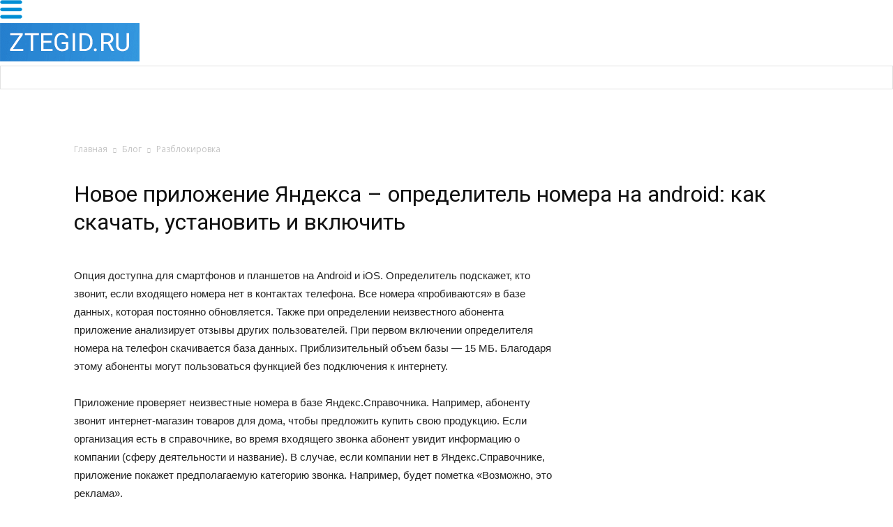

--- FILE ---
content_type: text/html; charset=UTF-8
request_url: https://ztegid.ru/blog/razblokirovka/novoe-prilozhenie-yandeksa-opredelitel-nomera-na-android-kak-skachat-ustanovit-i-vklyuchit.html
body_size: 27245
content:
<!doctype html >
<!--[if IE 8]>    <html class="ie8" lang="en"> <![endif]-->
<!--[if IE 9]>    <html class="ie9" lang="en"> <![endif]-->
<!--[if gt IE 8]><!--> <html lang="ru-RU" prefix="og: http://ogp.me/ns#"> <!--<![endif]-->
<head>
    <title>Определитель номера на мобильном или стационарном телефоне - как подключить или отключить услугу</title><link rel="stylesheet" href="https://fonts.googleapis.com/css?family=Open%20Sans%3A300italic%2C400italic%2C600italic%2C400%2C600%2C700%7CRoboto%3A500%2C400italic%2C700%2C900%2C500italic%2C400%2C300%7CRubik&#038;display=swap" />
    <meta charset="UTF-8" />
    <meta name="viewport" content="width=device-width, initial-scale=1.0">
    <link rel="pingback" href="https://ztegid.ru/xmlrpc.php" />
    <meta name='robots' content='max-image-preview:large' />
<meta property="og:image" content="https://ztegid.ru/wp-content/uploads/2019/12/pp_image_12293_oztw4ikxbtKak-vklyuchit-opredelitel-nomera-YAndeks.jpg" /><link rel="icon" type="image/png" href="https://ztegid.ru/wp-content/uploads/2017/10/favicon.png">
<!-- This site is optimized with the Yoast SEO Premium plugin v4.0.1 - https://yoast.com/wordpress/plugins/seo/ -->
<link rel="canonical" href="https://ztegid.ru/blog/razblokirovka/novoe-prilozhenie-yandeksa-opredelitel-nomera-na-android-kak-skachat-ustanovit-i-vklyuchit.html" />
<meta property="og:locale" content="ru_RU" />
<meta property="og:type" content="article" />
<meta property="og:title" content="Определитель номера на мобильном или стационарном телефоне - как подключить или отключить услугу" />
<meta property="og:description" content="Опция доступна для смартфонов и планшетов на Android и iOS. Определитель подскажет, кто звонит, если входящего номера нет в контактах телефона. Все номера «пробиваются» в базе данных, которая постоянно обновляется. Также при определении неизвестного абонента приложение анализирует отзывы других пользователей. При первом включении определителя номера на телефон скачивается база данных. Приблизительный объем базы — 15 &hellip;" />
<meta property="og:url" content="https://ztegid.ru/blog/razblokirovka/novoe-prilozhenie-yandeksa-opredelitel-nomera-na-android-kak-skachat-ustanovit-i-vklyuchit.html" />
<meta property="og:site_name" content="Телефоны и техника ZTE" />
<meta property="article:section" content="Разблокировка" />
<meta property="article:published_time" content="2019-12-28T01:06:26+03:00" />
<meta property="og:image" content="https://ztegid.ru/wp-content/uploads/2019/12/pp_image_12293_oztw4ikxbtKak-vklyuchit-opredelitel-nomera-YAndeks.jpg" />
<meta property="og:image:width" content="640" />
<meta property="og:image:height" content="386" />
<meta name="twitter:card" content="summary" />
<meta name="twitter:description" content="Опция доступна для смартфонов и планшетов на Android и iOS. Определитель подскажет, кто звонит, если входящего номера нет в контактах телефона. Все номера «пробиваются» в базе данных, которая постоянно обновляется. Также при определении неизвестного абонента приложение анализирует отзывы других пользователей. При первом включении определителя номера на телефон скачивается база данных. Приблизительный объем базы — 15 [&hellip;]" />
<meta name="twitter:title" content="Определитель номера на мобильном или стационарном телефоне - как подключить или отключить услугу" />
<meta name="twitter:image" content="https://ztegid.ru/wp-content/uploads/2019/12/pp_image_12293_oztw4ikxbtKak-vklyuchit-opredelitel-nomera-YAndeks.jpg" />
<meta property="DC.date.issued" content="2019-12-28T01:06:26+03:00" />
<!-- / Yoast SEO Premium plugin. -->

<link rel='dns-prefetch' href='//fonts.googleapis.com' />
<link href='https://fonts.gstatic.com' crossorigin rel='preconnect' />
<link rel="alternate" type="application/rss+xml" title="Телефоны и техника ZTE &raquo; Лента" href="https://ztegid.ru/feed" />
<link rel="alternate" type="application/rss+xml" title="Телефоны и техника ZTE &raquo; Лента комментариев" href="https://ztegid.ru/comments/feed" />
<link rel="alternate" type="application/rss+xml" title="Телефоны и техника ZTE &raquo; Лента комментариев к &laquo;Новое приложение Яндекса – определитель номера на android: как скачать, установить и включить&raquo;" href="https://ztegid.ru/blog/razblokirovka/novoe-prilozhenie-yandeksa-opredelitel-nomera-na-android-kak-skachat-ustanovit-i-vklyuchit.html/feed" />
<style type="text/css">
img.wp-smiley,
img.emoji {
	display: inline !important;
	border: none !important;
	box-shadow: none !important;
	height: 1em !important;
	width: 1em !important;
	margin: 0 .07em !important;
	vertical-align: -0.1em !important;
	background: none !important;
	padding: 0 !important;
}
</style>
	<link rel='stylesheet' id='wp-block-library-css'  href='https://ztegid.ru/wp-includes/css/dist/block-library/style.min.css?ver=5.8.4' type='text/css' media='all' />
<link rel='stylesheet' id='download-attachments-frontend-css'  href='https://ztegid.ru/wp-content/plugins/download-attachments/css/frontend.css?ver=5.8.4' type='text/css' media='all' />
<link rel='stylesheet' id='wpdm-font-awesome-css'  href='https://ztegid.ru/wp-content/plugins/download-manager/assets/fontawesome/css/all.css?ver=5.8.4' type='text/css' media='all' />
<link rel='stylesheet' id='wpdm-front-bootstrap-css'  href='https://ztegid.ru/wp-content/plugins/download-manager/assets/bootstrap/css/bootstrap.min.css?ver=5.8.4' type='text/css' media='all' />
<link rel='stylesheet' id='wpdm-front-css'  href='https://ztegid.ru/wp-content/plugins/download-manager/assets/css/front.css?ver=5.8.4' type='text/css' media='all' />
<link rel='stylesheet' id='pp_shortcodes_css-css'  href='https://ztegid.ru/wp-content/plugins/picassowp/css/pp_shortcodes.css?ver=5.8.4' type='text/css' media='all' />
<link rel='stylesheet' id='flexslider-css'  href='https://ztegid.ru/wp-content/plugins/js_composer/assets/lib/bower/flexslider/flexslider.min.css?ver=5.0.1' type='text/css' media='all' />
<link rel='stylesheet' id='toc-screen-css'  href='https://ztegid.ru/wp-content/plugins/table-of-contents-plus/screen.min.css?ver=2106' type='text/css' media='all' />


<link rel='stylesheet' id='js_composer_front-css'  href='https://ztegid.ru/wp-content/plugins/js_composer/assets/css/js_composer.min.css?ver=5.0.1' type='text/css' media='all' />
<link rel='stylesheet' id='td-theme-css'  href='https://ztegid.ru/wp-content/themes/Newspaper/style.css?ver=7.6' type='text/css' media='all' />
<link rel='stylesheet' id='td-theme-demo-style-css'  href='https://ztegid.ru/wp-content/themes/Newspaper/includes/demos/medicine/demo_style.css?ver=7.6' type='text/css' media='all' />
<script type='text/javascript' src='https://ztegid.ru/wp-includes/js/jquery/jquery.min.js?ver=3.6.0' id='jquery-core-js'></script>
<script type='text/javascript' src='https://ztegid.ru/wp-includes/js/jquery/jquery-migrate.min.js?ver=3.3.2' id='jquery-migrate-js'></script>
<script type='text/javascript' src='https://ztegid.ru/wp-content/plugins/download-manager/assets/bootstrap/js/popper.min.js?ver=5.8.4' id='wpdm-poper-js'></script>
<script type='text/javascript' src='https://ztegid.ru/wp-content/plugins/download-manager/assets/bootstrap/js/bootstrap.min.js?ver=5.8.4' id='wpdm-front-bootstrap-js'></script>
<script type='text/javascript' id='wpdm-frontjs-js-extra'>
/* <![CDATA[ */
var wpdm_url = {"home":"https:\/\/ztegid.ru\/","site":"https:\/\/ztegid.ru\/","ajax":"https:\/\/ztegid.ru\/wp-admin\/admin-ajax.php"};
var wpdm_js = {"spinner":"<i class=\"fas fa-sun fa-spin\"><\/i>"};
/* ]]> */
</script>
<script type='text/javascript' src='https://ztegid.ru/wp-content/plugins/download-manager/assets/js/front.js?ver=3.2.41' id='wpdm-frontjs-js'></script>
<link rel="https://api.w.org/" href="https://ztegid.ru/wp-json/" /><link rel="alternate" type="application/json" href="https://ztegid.ru/wp-json/wp/v2/posts/5658" /><link rel="EditURI" type="application/rsd+xml" title="RSD" href="https://ztegid.ru/xmlrpc.php?rsd" />
<link rel="wlwmanifest" type="application/wlwmanifest+xml" href="https://ztegid.ru/wp-includes/wlwmanifest.xml" /> 
<meta name="generator" content="WordPress 5.8.4" />
<link rel='shortlink' href='https://ztegid.ru/?p=5658' />
<link rel="alternate" type="application/json+oembed" href="https://ztegid.ru/wp-json/oembed/1.0/embed?url=https%3A%2F%2Fztegid.ru%2Fblog%2Frazblokirovka%2Fnovoe-prilozhenie-yandeksa-opredelitel-nomera-na-android-kak-skachat-ustanovit-i-vklyuchit.html" />
<link rel="alternate" type="text/xml+oembed" href="https://ztegid.ru/wp-json/oembed/1.0/embed?url=https%3A%2F%2Fztegid.ru%2Fblog%2Frazblokirovka%2Fnovoe-prilozhenie-yandeksa-opredelitel-nomera-na-android-kak-skachat-ustanovit-i-vklyuchit.html&#038;format=xml" />
<style type="text/css">div#toc_container {width: 100%;}</style><!--[if lt IE 9]><script src="https://html5shim.googlecode.com/svn/trunk/html5.js"></script><![endif]-->
    <meta name="generator" content="Powered by Visual Composer - drag and drop page builder for WordPress."/>
<!--[if lte IE 9]><link rel="stylesheet" type="text/css" href="https://ztegid.ru/wp-content/plugins/js_composer/assets/css/vc_lte_ie9.min.css" media="screen"><![endif]-->
<!-- JS generated by theme -->

<script>
    
    

	    var tdBlocksArray = []; //here we store all the items for the current page

	    //td_block class - each ajax block uses a object of this class for requests
	    function tdBlock() {
		    this.id = '';
		    this.block_type = 1; //block type id (1-234 etc)
		    this.atts = '';
		    this.td_column_number = '';
		    this.td_current_page = 1; //
		    this.post_count = 0; //from wp
		    this.found_posts = 0; //from wp
		    this.max_num_pages = 0; //from wp
		    this.td_filter_value = ''; //current live filter value
		    this.is_ajax_running = false;
		    this.td_user_action = ''; // load more or infinite loader (used by the animation)
		    this.header_color = '';
		    this.ajax_pagination_infinite_stop = ''; //show load more at page x
	    }


        // td_js_generator - mini detector
        (function(){
            var htmlTag = document.getElementsByTagName("html")[0];

            if ( navigator.userAgent.indexOf("MSIE 10.0") > -1 ) {
                htmlTag.className += ' ie10';
            }

            if ( !!navigator.userAgent.match(/Trident.*rv\:11\./) ) {
                htmlTag.className += ' ie11';
            }

            if ( /(iPad|iPhone|iPod)/g.test(navigator.userAgent) ) {
                htmlTag.className += ' td-md-is-ios';
            }

            var user_agent = navigator.userAgent.toLowerCase();
            if ( user_agent.indexOf("android") > -1 ) {
                htmlTag.className += ' td-md-is-android';
            }

            if ( -1 !== navigator.userAgent.indexOf('Mac OS X')  ) {
                htmlTag.className += ' td-md-is-os-x';
            }

            if ( /chrom(e|ium)/.test(navigator.userAgent.toLowerCase()) ) {
               htmlTag.className += ' td-md-is-chrome';
            }

            if ( -1 !== navigator.userAgent.indexOf('Firefox') ) {
                htmlTag.className += ' td-md-is-firefox';
            }

            if ( -1 !== navigator.userAgent.indexOf('Safari') && -1 === navigator.userAgent.indexOf('Chrome') ) {
                htmlTag.className += ' td-md-is-safari';
            }

            if( -1 !== navigator.userAgent.indexOf('IEMobile') ){
                htmlTag.className += ' td-md-is-iemobile';
            }

        })();




        var tdLocalCache = {};

        ( function () {
            "use strict";

            tdLocalCache = {
                data: {},
                remove: function (resource_id) {
                    delete tdLocalCache.data[resource_id];
                },
                exist: function (resource_id) {
                    return tdLocalCache.data.hasOwnProperty(resource_id) && tdLocalCache.data[resource_id] !== null;
                },
                get: function (resource_id) {
                    return tdLocalCache.data[resource_id];
                },
                set: function (resource_id, cachedData) {
                    tdLocalCache.remove(resource_id);
                    tdLocalCache.data[resource_id] = cachedData;
                }
            };
        })();

    
    
var td_viewport_interval_list=[{"limitBottom":767,"sidebarWidth":228},{"limitBottom":1018,"sidebarWidth":300},{"limitBottom":1140,"sidebarWidth":324}];
var td_animation_stack_effect="type0";
var tds_animation_stack=true;
var td_animation_stack_specific_selectors=".entry-thumb, img";
var td_animation_stack_general_selectors=".td-animation-stack img, .post img";
var td_ajax_url="https:\/\/ztegid.ru\/wp-admin\/admin-ajax.php?td_theme_name=Newspaper&v=7.6";
var td_get_template_directory_uri="https:\/\/ztegid.ru\/wp-content\/themes\/Newspaper";
var tds_snap_menu="";
var tds_logo_on_sticky="";
var tds_header_style="";
var td_please_wait="\u041f\u043e\u0436\u0430\u043b\u0443\u0439\u0441\u0442\u0430, \u043f\u043e\u0434\u043e\u0436\u0434\u0438\u0442\u0435...";
var td_email_user_pass_incorrect="\u041d\u0435\u0432\u0435\u0440\u043d\u043e\u0435 \u0438\u043c\u044f \u043f\u043e\u043b\u044c\u0437\u043e\u0432\u0430\u0442\u0435\u043b\u044f \u0438\u043b\u0438 \u043f\u0430\u0440\u043e\u043b\u044c!";
var td_email_user_incorrect="\u041d\u0435\u0432\u0435\u0440\u043d\u044b\u0439 \u0430\u0434\u0440\u0435\u0441 \u044d\u043b\u0435\u043a\u0442\u0440\u043e\u043d\u043d\u043e\u0439 \u043f\u043e\u0447\u0442\u044b \u0438\u043b\u0438 \u043f\u0430\u0440\u043e\u043b\u044c!";
var td_email_incorrect="\u041d\u0435\u0432\u0435\u0440\u043d\u044b\u0439 \u0430\u0434\u0440\u0435\u0441 \u044d\u043b\u0435\u043a\u0442\u0440\u043e\u043d\u043d\u043e\u0439 \u043f\u043e\u0447\u0442\u044b!";
var tds_more_articles_on_post_enable="";
var tds_more_articles_on_post_time_to_wait="";
var tds_more_articles_on_post_pages_distance_from_top=0;
var tds_theme_color_site_wide="#008fd5";
var tds_smart_sidebar="enabled";
var tdThemeName="Newspaper";
var td_magnific_popup_translation_tPrev="\u041f\u0440\u0435\u0434\u044b\u0434\u0443\u0449\u0438\u0439 (\u041a\u043d\u043e\u043f\u043a\u0430 \u0432\u043b\u0435\u0432\u043e)";
var td_magnific_popup_translation_tNext="\u0421\u043b\u0435\u0434\u0443\u044e\u0449\u0438\u0439 (\u041a\u043d\u043e\u043f\u043a\u0430 \u0432\u043f\u0440\u0430\u0432\u043e)";
var td_magnific_popup_translation_tCounter="%curr% \u0438\u0437 %total%";
var td_magnific_popup_translation_ajax_tError="\u0421\u043e\u0434\u0435\u0440\u0436\u0438\u043c\u043e\u0435 %url% \u043d\u0435 \u043c\u043e\u0436\u0435\u0442 \u0431\u044b\u0442\u044c \u0437\u0430\u0433\u0440\u0443\u0436\u0435\u043d\u043e.";
var td_magnific_popup_translation_image_tError="\u0418\u0437\u043e\u0431\u0440\u0430\u0436\u0435\u043d\u0438\u0435 #%curr% \u043d\u0435 \u0443\u0434\u0430\u043b\u043e\u0441\u044c \u0437\u0430\u0433\u0440\u0443\u0437\u0438\u0442\u044c.";
var td_ad_background_click_link="";
var td_ad_background_click_target="";
</script>


<!-- Header style compiled by theme -->

<style>
    
.td-header-wrap .black-menu .sf-menu > .current-menu-item > a,
    .td-header-wrap .black-menu .sf-menu > .current-menu-ancestor > a,
    .td-header-wrap .black-menu .sf-menu > .current-category-ancestor > a,
    .td-header-wrap .black-menu .sf-menu > li > a:hover,
    .td-header-wrap .black-menu .sf-menu > .sfHover > a,
    .td-header-style-12 .td-header-menu-wrap-full,
    .sf-menu > .current-menu-item > a:after,
    .sf-menu > .current-menu-ancestor > a:after,
    .sf-menu > .current-category-ancestor > a:after,
    .sf-menu > li:hover > a:after,
    .sf-menu > .sfHover > a:after,
    .sf-menu ul .td-menu-item > a:hover,
    .sf-menu ul .sfHover > a,
    .sf-menu ul .current-menu-ancestor > a,
    .sf-menu ul .current-category-ancestor > a,
    .sf-menu ul .current-menu-item > a,
    .td-header-style-12 .td-affix,
    .header-search-wrap .td-drop-down-search:after,
    .header-search-wrap .td-drop-down-search .btn:hover,
    input[type=submit]:hover,
    .td-read-more a,
    .td-post-category:hover,
    .td-grid-style-1.td-hover-1 .td-big-grid-post:hover .td-post-category,
    .td-grid-style-5.td-hover-1 .td-big-grid-post:hover .td-post-category,
    .td_top_authors .td-active .td-author-post-count,
    .td_top_authors .td-active .td-author-comments-count,
    .td_top_authors .td_mod_wrap:hover .td-author-post-count,
    .td_top_authors .td_mod_wrap:hover .td-author-comments-count,
    .td-404-sub-sub-title a:hover,
    .td-search-form-widget .wpb_button:hover,
    .td-rating-bar-wrap div,
    .td_category_template_3 .td-current-sub-category,
    .dropcap,
    .td_wrapper_video_playlist .td_video_controls_playlist_wrapper,
    .wpb_default,
    .wpb_default:hover,
    .td-left-smart-list:hover,
    .td-right-smart-list:hover,
    .woocommerce-checkout .woocommerce input.button:hover,
    .woocommerce-page .woocommerce a.button:hover,
    .woocommerce-account div.woocommerce .button:hover,
    #bbpress-forums button:hover,
    .bbp_widget_login .button:hover,
    .td-footer-wrapper .td-post-category,
    .td-footer-wrapper .widget_product_search input[type="submit"]:hover,
    .woocommerce .product a.button:hover,
    .woocommerce .product #respond input#submit:hover,
    .woocommerce .checkout input#place_order:hover,
    .woocommerce .woocommerce.widget .button:hover,
    .single-product .product .summary .cart .button:hover,
    .woocommerce-cart .woocommerce table.cart .button:hover,
    .woocommerce-cart .woocommerce .shipping-calculator-form .button:hover,
    .td-next-prev-wrap a:hover,
    .td-load-more-wrap a:hover,
    .td-post-small-box a:hover,
    .page-nav .current,
    .page-nav:first-child > div,
    .td_category_template_8 .td-category-header .td-category a.td-current-sub-category,
    .td_category_template_4 .td-category-siblings .td-category a:hover,
    #bbpress-forums .bbp-pagination .current,
    #bbpress-forums #bbp-single-user-details #bbp-user-navigation li.current a,
    .td-theme-slider:hover .slide-meta-cat a,
    a.vc_btn-black:hover,
    .td-trending-now-wrapper:hover .td-trending-now-title,
    .td-scroll-up,
    .td-smart-list-button:hover,
    .td-weather-information:before,
    .td-weather-week:before,
    .td_block_exchange .td-exchange-header:before,
    .td_block_big_grid_9.td-grid-style-1 .td-post-category,
    .td_block_big_grid_9.td-grid-style-5 .td-post-category,
    .td-grid-style-6.td-hover-1 .td-module-thumb:after {
        background-color: #008fd5;
    }

    .woocommerce .woocommerce-message .button:hover,
    .woocommerce .woocommerce-error .button:hover,
    .woocommerce .woocommerce-info .button:hover {
        background-color: #008fd5 !important;
    }

    .woocommerce .product .onsale,
    .woocommerce.widget .ui-slider .ui-slider-handle {
        background: none #008fd5;
    }

    .woocommerce.widget.widget_layered_nav_filters ul li a {
        background: none repeat scroll 0 0 #008fd5 !important;
    }

    a,
    cite a:hover,
    .td_mega_menu_sub_cats .cur-sub-cat,
    .td-mega-span h3 a:hover,
    .td_mod_mega_menu:hover .entry-title a,
    .header-search-wrap .result-msg a:hover,
    .top-header-menu li a:hover,
    .top-header-menu .current-menu-item > a,
    .top-header-menu .current-menu-ancestor > a,
    .top-header-menu .current-category-ancestor > a,
    .td-social-icon-wrap > a:hover,
    .td-header-sp-top-widget .td-social-icon-wrap a:hover,
    .td-page-content blockquote p,
    .td-post-content blockquote p,
    .mce-content-body blockquote p,
    .comment-content blockquote p,
    .wpb_text_column blockquote p,
    .td_block_text_with_title blockquote p,
    .td_module_wrap:hover .entry-title a,
    .td-subcat-filter .td-subcat-list a:hover,
    .td-subcat-filter .td-subcat-dropdown a:hover,
    .td_quote_on_blocks,
    .dropcap2,
    .dropcap3,
    .td_top_authors .td-active .td-authors-name a,
    .td_top_authors .td_mod_wrap:hover .td-authors-name a,
    .td-post-next-prev-content a:hover,
    .author-box-wrap .td-author-social a:hover,
    .td-author-name a:hover,
    .td-author-url a:hover,
    .td_mod_related_posts:hover h3 > a,
    .td-post-template-11 .td-related-title .td-related-left:hover,
    .td-post-template-11 .td-related-title .td-related-right:hover,
    .td-post-template-11 .td-related-title .td-cur-simple-item,
    .td-post-template-11 .td_block_related_posts .td-next-prev-wrap a:hover,
    .comment-reply-link:hover,
    .logged-in-as a:hover,
    #cancel-comment-reply-link:hover,
    .td-search-query,
    .td-category-header .td-pulldown-category-filter-link:hover,
    .td-category-siblings .td-subcat-dropdown a:hover,
    .td-category-siblings .td-subcat-dropdown a.td-current-sub-category,
    .widget a:hover,
    .widget_calendar tfoot a:hover,
    .woocommerce a.added_to_cart:hover,
    #bbpress-forums li.bbp-header .bbp-reply-content span a:hover,
    #bbpress-forums .bbp-forum-freshness a:hover,
    #bbpress-forums .bbp-topic-freshness a:hover,
    #bbpress-forums .bbp-forums-list li a:hover,
    #bbpress-forums .bbp-forum-title:hover,
    #bbpress-forums .bbp-topic-permalink:hover,
    #bbpress-forums .bbp-topic-started-by a:hover,
    #bbpress-forums .bbp-topic-started-in a:hover,
    #bbpress-forums .bbp-body .super-sticky li.bbp-topic-title .bbp-topic-permalink,
    #bbpress-forums .bbp-body .sticky li.bbp-topic-title .bbp-topic-permalink,
    .widget_display_replies .bbp-author-name,
    .widget_display_topics .bbp-author-name,
    .footer-text-wrap .footer-email-wrap a,
    .td-subfooter-menu li a:hover,
    .footer-social-wrap a:hover,
    a.vc_btn-black:hover,
    .td-smart-list-dropdown-wrap .td-smart-list-button:hover,
    .td_module_17 .td-read-more a:hover,
    .td_module_18 .td-read-more a:hover,
    .td_module_19 .td-post-author-name a:hover,
    .td-instagram-user a {
        color: #008fd5;
    }

    a.vc_btn-black.vc_btn_square_outlined:hover,
    a.vc_btn-black.vc_btn_outlined:hover,
    .td-mega-menu-page .wpb_content_element ul li a:hover {
        color: #008fd5 !important;
    }

    .td-next-prev-wrap a:hover,
    .td-load-more-wrap a:hover,
    .td-post-small-box a:hover,
    .page-nav .current,
    .page-nav:first-child > div,
    .td_category_template_8 .td-category-header .td-category a.td-current-sub-category,
    .td_category_template_4 .td-category-siblings .td-category a:hover,
    #bbpress-forums .bbp-pagination .current,
    .post .td_quote_box,
    .page .td_quote_box,
    a.vc_btn-black:hover {
        border-color: #008fd5;
    }

    .td_wrapper_video_playlist .td_video_currently_playing:after {
        border-color: #008fd5 !important;
    }

    .header-search-wrap .td-drop-down-search:before {
        border-color: transparent transparent #008fd5 transparent;
    }

    .block-title > span,
    .block-title > a,
    .block-title > label,
    .widgettitle,
    .widgettitle:after,
    .td-trending-now-title,
    .td-trending-now-wrapper:hover .td-trending-now-title,
    .wpb_tabs li.ui-tabs-active a,
    .wpb_tabs li:hover a,
    .vc_tta-container .vc_tta-color-grey.vc_tta-tabs-position-top.vc_tta-style-classic .vc_tta-tabs-container .vc_tta-tab.vc_active > a,
    .vc_tta-container .vc_tta-color-grey.vc_tta-tabs-position-top.vc_tta-style-classic .vc_tta-tabs-container .vc_tta-tab:hover > a,
    .td-related-title .td-cur-simple-item,
    .woocommerce .product .products h2,
    .td-subcat-filter .td-subcat-dropdown:hover .td-subcat-more {
    	background-color: #008fd5;
    }

    .woocommerce div.product .woocommerce-tabs ul.tabs li.active {
    	background-color: #008fd5 !important;
    }

    .block-title,
    .td-related-title,
    .wpb_tabs .wpb_tabs_nav,
    .vc_tta-container .vc_tta-color-grey.vc_tta-tabs-position-top.vc_tta-style-classic .vc_tta-tabs-container,
    .woocommerce div.product .woocommerce-tabs ul.tabs:before {
        border-color: #008fd5;
    }
    .td_block_wrap .td-subcat-item .td-cur-simple-item {
	    color: #008fd5;
	}


    
    .td-grid-style-4 .entry-title
    {
        background-color: rgba(0, 143, 213, 0.7);
    }

    
    @media (max-width: 767px) {
        body .td-header-wrap .td-header-main-menu {
            background-color: #008fd5 !important;
        }
    }


    
    .td-menu-background:before,
    .td-search-background:before {
        background: #008fd5;
        background: -moz-linear-gradient(top, #008fd5 0%, #73c7e3 100%);
        background: -webkit-gradient(left top, left bottom, color-stop(0%, #008fd5), color-stop(100%, #73c7e3));
        background: -webkit-linear-gradient(top, #008fd5 0%, #73c7e3 100%);
        background: -o-linear-gradient(top, #008fd5 0%, @mobileu_gradient_two_mob 100%);
        background: -ms-linear-gradient(top, #008fd5 0%, #73c7e3 100%);
        background: linear-gradient(to bottom, #008fd5 0%, #73c7e3 100%);
        filter: progid:DXImageTransform.Microsoft.gradient( startColorstr='#008fd5', endColorstr='#73c7e3', GradientType=0 );
    }

    
    .td-mobile-content .current-menu-item > a,
    .td-mobile-content .current-menu-ancestor > a,
    .td-mobile-content .current-category-ancestor > a,
    #td-mobile-nav .td-menu-login-section a:hover,
    #td-mobile-nav .td-register-section a:hover,
    #td-mobile-nav .td-menu-socials-wrap a:hover i,
    .td-search-close a:hover i {
        color: #ffffff;
    }

    
    #td-mobile-nav .td-register-section .td-login-button,
    .td-search-wrap-mob .result-msg a {
        background-color: #008fd5;
    }

    
    #td-mobile-nav .td-register-section .td-login-button,
    .td-search-wrap-mob .result-msg a {
        color: #ffffff;
    }
</style>

<noscript><style type="text/css"> .wpb_animate_when_almost_visible { opacity: 1; }</style></noscript><meta name="generator" content="WordPress Download Manager 3.2.41" />
                
        <style>
            .w3eden .fetfont,
            .w3eden .btn,
            .w3eden .btn.wpdm-front h3.title,
            .w3eden .wpdm-social-lock-box .IN-widget a span:last-child,
            .w3eden #xfilelist .panel-heading,
            .w3eden .wpdm-frontend-tabs a,
            .w3eden .alert:before,
            .w3eden .panel .panel-heading,
            .w3eden .discount-msg,
            .w3eden .panel.dashboard-panel h3,
            .w3eden #wpdm-dashboard-sidebar .list-group-item,
            .w3eden #package-description .wp-switch-editor,
            .w3eden .w3eden.author-dashbboard .nav.nav-tabs li a,
            .w3eden .wpdm_cart thead th,
            .w3eden #csp .list-group-item,
            .w3eden .modal-title {
                font-family: Rubik, -apple-system, BlinkMacSystemFont, "Segoe UI", Roboto, Helvetica, Arial, sans-serif, "Apple Color Emoji", "Segoe UI Emoji", "Segoe UI Symbol";
                text-transform: uppercase;
                font-weight: 700;
            }
            .w3eden #csp .list-group-item {
                text-transform: unset;
            }


        </style>
            <style>
        /* WPDM Link Template Styles */        </style>
                <style>

            :root {
                --color-primary: #4a8eff;
                --color-primary-rgb: 74, 142, 255;
                --color-primary-hover: #4a8eff;
                --color-primary-active: #4a8eff;
                --color-secondary: #4a8eff;
                --color-secondary-rgb: 74, 142, 255;
                --color-secondary-hover: #4a8eff;
                --color-secondary-active: #4a8eff;
                --color-success: #18ce0f;
                --color-success-rgb: 24, 206, 15;
                --color-success-hover: #4a8eff;
                --color-success-active: #4a8eff;
                --color-info: #2CA8FF;
                --color-info-rgb: 44, 168, 255;
                --color-info-hover: #2CA8FF;
                --color-info-active: #2CA8FF;
                --color-warning: #f29e0f;
                --color-warning-rgb: 242, 158, 15;
                --color-warning-hover: orange;
                --color-warning-active: orange;
                --color-danger: #ff5062;
                --color-danger-rgb: 255, 80, 98;
                --color-danger-hover: #ff5062;
                --color-danger-active: #ff5062;
                --color-green: #30b570;
                --color-blue: #0073ff;
                --color-purple: #8557D3;
                --color-red: #ff5062;
                --color-muted: rgba(69, 89, 122, 0.6);
                --wpdm-font: "Rubik", -apple-system, BlinkMacSystemFont, "Segoe UI", Roboto, Helvetica, Arial, sans-serif, "Apple Color Emoji", "Segoe UI Emoji", "Segoe UI Symbol";
            }

            .wpdm-download-link.btn.btn-primary {
                border-radius: 4px;
            }


        </style>
            <link rel="stylesheet" href="/wp-content/themes/Newspaper/das.css?1574000316" type="text/css" media="all">
        <link href="/index/bootstrap.css?v=1573979311" rel="stylesheet">
    <link href="/catalog/css/site.css?>" rel="stylesheet">
    <!--<link href="/catalog/css/bootstrap.css?v=1496898157" rel="stylesheet">-->
    <link href="/catalog/css/animations.css?v=1497616969" rel="stylesheet">
<link href="/index/main.css?v=1577386557" rel="stylesheet">
<link href="/index/moro.css?v=1573979316" rel="stylesheet">
<script src="/index/index.js?v=1573979313"></script>    <script type="text/javascript">!function(){var t=document.createElement("script");t.type="text/javascript",t.async=!0,t.src="https://vk.com/js/api/openapi.js?156",t.onload=function(){VK.Retargeting.Init("VK-RTRG-257779-bqNkG"),VK.Retargeting.Hit()},document.head.appendChild(t)}();</script><noscript><img src="https://vk.com/rtrg?p=VK-RTRG-257779-bqNkG" style="position:fixed; left:-999px;" alt=""/></noscript>
<script data-rocketlazyloadscript='https://pagead2.googlesyndication.com/pagead/js/adsbygoogle.js' data-ad-client="ca-pub-1736641939664469" async ></script>
<meta name="realbig" content="perenos_sayta4835"/>
</head>

<body class="post-template-default single single-post postid-5658 single-format-standard novoe-prilozhenie-yandeksa-opredelitel-nomera-na-android-kak-skachat-ustanovit-i-vklyuchit single_template_5 wpb-js-composer js-comp-ver-5.0.1 vc_responsive td-animation-stack-type0 td-full-layout" itemscope="itemscope" itemtype="https://schema.org/WebPage">

        <div class="td-scroll-up"><i class="td-icon-menu-up"></i></div>
    
            
    
    <div id="td-outer-wrap">
    
        <div id="head_wrap">
    <div id="head">
        <div class="mobile_menu_items">
        </div>
        <div class="mobile_menu">
            <div class="mobile_menu_toggle"></div>
            <img src="/img/menu-32-blue.png" class="display_none">
        </div>
        
        <a href="/" class="logo">
            <img src="/img/logo.png" style="max-width:none!important;" />
        </a>
        
        <div class="top_menu catalog_dropdown_menu">
            
            <div class="menu_item with_submenu">
            </div>

        </div>
        <div class="search">
            <div class="input_wrap">
                <input type="text" />
            </div>
            <div class="search_btn"></div>
        </div>
    </div>
</div><div class="td-main-content-wrap">
    <div class="td-das-header">
        <div class="td-container">
            <div class="td-crumb-container"><div class="entry-crumbs" itemscope itemtype="http://schema.org/BreadcrumbList"><span class="td-bred-first"><a href="/">Главная</a></span> <i class="td-icon-right td-bread-sep"></i> <span itemscope itemprop="itemListElement" itemtype="http://schema.org/ListItem">
                               <a title="" class="entry-crumb" itemscope itemprop="item" itemtype="http://schema.org/Thing" href="https://ztegid.ru/">
                                  <span itemprop="name">Блог</span>    </a>    <meta itemprop="position" content = "1"></span> <i class="td-icon-right td-bread-sep"></i> <span itemscope itemprop="itemListElement" itemtype="http://schema.org/ListItem">
                               <a title="Просмотреть все посты в Разблокировка" class="entry-crumb" itemscope itemprop="item" itemtype="http://schema.org/Thing" href="https://ztegid.ru/blog/razblokirovka">
                                  <span itemprop="name">Разблокировка</span>    </a>    <meta itemprop="position" content = "2"></span></div></div>
            <h1 class="entry-title">Новое приложение Яндекса – определитель номера на android: как скачать, установить и включить</h1>

                    </div>
    </div>
    <div class="td-container td-post-template-5 ">
        <div class="td-pb-row">
                                <div class="td-pb-span8 td-main-content" role="main">
                        <div class="td-ss-main-content">
        
<div style="clear:both;"></div>

    <article id="post-5658" class="post-5658 post type-post status-publish format-standard has-post-thumbnail hentry category-razblokirovka" itemscope itemtype="https://schema.org/Article">
        <div class="td-post-content">
            <index><p>Опция доступна для смартфонов и планшетов на Android и iOS. Определитель подскажет, кто звонит, если входящего номера нет в контактах телефона. Все номера «пробиваются» в базе данных, которая постоянно обновляется. Также при определении неизвестного абонента приложение анализирует отзывы других пользователей. При первом включении определителя номера на телефон скачивается база данных. Приблизительный объем базы — 15 МБ. Благодаря этому абоненты могут пользоваться функцией без подключения к интернету.</p>
<p>Приложение проверяет неизвестные номера в базе Яндекс.Справочника. Например, абоненту звонит интернет-магазин товаров для дома, чтобы предложить купить свою продукцию. Если организация есть в справочнике, во время входящего звонка абонент увидит информацию о компании (сферу деятельности и название). В случае, если компании нет в Яндекс.Справочнике, приложение покажет предполагаемую категорию звонка. Например, будет пометка «Возможно, это реклама».</p>
<p><img src="https://ztegid.ru/wp-content/uploads/2019/12/pp_image_12290_ddeb8rlrbtyandex-caller-id-2.png" title="" alt="" /></p>
<p>Для более детального анализа номеров приложение может обратиться к поисковой системе. Утилита автоматически анализирует неизвестного абонента через интернет, изучает отзывы пользователей на различных форумах и веб-сайтах. Если звонит мошенник, в окне звонка будет соответствующая пометка.</p>
<p><img src="https://ztegid.ru/wp-content/uploads/2019/12/pp_image_12291_3zj6a8imotyandex-caller-id-3.png" title="" alt="" /></p>
<div class="reklam"><!-- Yandex.RTB R-A-489640-13 --><div id="yandex_rtb_R-A-489640-13"></div><script>window.yaContextCb.push(()=>{  Ya.Context.AdvManager.render({    renderTo: 'yandex_rtb_R-A-489640-13',    blockId: 'R-A-489640-13'  })})</script></div><div id="toc_container" class="toc_white no_bullets"><p class="toc_title">Содержание</p><ul class="toc_list"><li><a href="#i">Как включить определитель номера Яндекс?</a></li><li><a href="#i-2">Требуемые разрешения</a></li><li><a href="#i-3">Посмотреть историю звонков</a></li><li><a href="#i-4">Включить/отключить определитель номера</a></li><li><a href="#i-5">Оставить отзыв на номер</a></li><li><a href="#i-6">Изменить категорию номера</a></li><li><a href="#i-7">Как определить номер при помощи Яндекса?</a></li><li><a href="#i-8">Как включить определитель номера в Яндексе: Инструкция</a></li><li><a href="#i-9">Как работает определитель номера?</a></li><li><a href="#i-10">Где скачать определить номер телефона Яндекса?</a></li><li><a href="#i-11">Как установить определитель номера «Яндекс»?</a></li><li><a href="#i-12">Подводя итоги</a></li><li><a href="#i-13">Как это работает?</a></li><li><a href="#i-14">Инструкция как включить определитель номера в Яндексе</a></li><li><a href="#i-15">Заключение</a></li></ul></div>
<h2><span id="i">Как включить определитель номера Яндекс?</span></h2>
<p>Опция «Определитель номера» включается через официальное приложение Яндекс. Скачать его можно в Google Play и AppStore совершенно бесплатно. В интерфейсе ПО нужно открыть меню и перейти в раздел «Определитель номера». Далее откройте настройки и включите опцию «Определять, кто звонил».</p>
<p><img src="https://ztegid.ru/wp-content/uploads/2019/12/pp_image_12292_8590c1xpktyandex-caller-id.png" title="" alt="" /></p>
<p>Дополнительные возможности определителя номера Яндекс:</p>
<ul>
<li>С помощью определителя номера можно посмотреть историю звонков — информация о неизвестном абоненте будет отображаться в журнале пропущенных вызовов.</li>
<li>Чтобы звонки от контактов, которые есть в телефонной книге, не сохранялись в журнале приложения, нужно открыть настройки и включить режим «Скрывать звонки из адресной книги».</li>
<li>Любой пользователь может оставить отзыв на номер, например, если абонент нашел ошибку в определении категории звонка. Также отзывы помогут обновить базу данных приложения — добавить новые организации или сообщить о мошенниках.</li>
<li>Чтобы оставить отзыв, нужно открыть меню приложения Яндекс и перейти в раздел «Определитель номера». Далее нажмите на строку с номером. Теперь можно оставить свой отзыв — для этого нужно ответить на вопросы, которые задаст система.</li>
<li>Категория номера, которая была определена неправильно, изменится не сразу. Для этого требуется определенное количество отзывов от других пользователей приложения.</li>
</ul>
<p>Также для определения номера телефона можно использовать две других проверенных программы — TrueCaller и GetContact.</p>
<p>Открываем Play Market.</p>
</p>
<p>В строке поиска указываем слово «яндекс» (без кавычек) и нажимаем на кнопку поиска.</p>
</p>
<p>Выбираем в списке приложений «Яндекс».</p>
</p>
<p>Устанавливаем его, нажав на кнопку «Установить».</p>
</p>
<p>Установка автоматическая. Когда она закончится, появится кнопка «Открыть». Нажмите на нее.</p>
</p>
<p>В приложении нажмите «Начать работу».</p>
</p>
<p>Нажмите на кнопку «Меню» (выделена красным на скриншоте ниже).</p>
</p>
<p>Выберите «Определитель номера».</p>
</p>
<p>Включите его.</p>
</p>
<p>Предоставьте разрешения.</p>
</p>
<p>Предоставьте разрешение на наложение поверх окон.</p>
<div class="slider flexslider"><ul class="slides"><li><img src="https://ztegid.ru/wp-content/uploads/2019/12/pp_image_12302_crcwbu9putkak-ustanovit-yandeks-opredelitel-nomera-na-smartfon-android11.png" title="" alt="" /></li><li><img src="https://ztegid.ru/wp-content/uploads/2019/12/pp_image_12303_e3j5p6ovbtkak-ustanovit-yandeks-opredelitel-nomera-na-smartfon-android12.png" title="" alt="" /></li></div></ul><div class="carousel flexslider"><ul class="slides"><li><img src="https://ztegid.ru/wp-content/uploads/2019/12/pp_image_12302_crcwbu9putkak-ustanovit-yandeks-opredelitel-nomera-na-smartfon-android11.png" title="" alt="" /></li><li><img src="https://ztegid.ru/wp-content/uploads/2019/12/pp_image_12303_e3j5p6ovbtkak-ustanovit-yandeks-opredelitel-nomera-na-smartfon-android12.png" title="" alt="" /></li></div></ul>
<p>Если в приложении «Телефон» сохранены звонки с неизвестных номеров, в том числе спамных (рекламных), информация об этом будет указана прямо в приложении Яндекса.</p>
</p>
<p>Можно даже указывать, действительно ли с этого номера звонят и рекламируют товары.</p>
</p>
<p>При звонке с неизвестного номера вы будете получать информацию о номере. Если его нет в базе, он будет указан как неизвестный. Если с него звонят «рекламщики» и он есть в базе, появится соответствующее уведомление. Если это какая-то компании, определитель сообщит и об этом.</p>
</p>
<p>На этом все.</p>
<p>  <span>Примечание.</span> Определитель номера доступен на устройствах с Android 6.0 и выше.  </p>
<p>Определитель подскажет, кто вам звонит, если входящего номера нет в контактах вашего телефона. </p>
<p>Неизвестные номера сравниваются с базой данных, которая регулярно обновляется, в том числе с помощью отзывов пользователей приложения. База скачивается на устройство при первом включении определителя и занимает примерно 15 МБ. </p>
<p>Также номера проверяются по базе Яндекс.Справочника. Если вам звонят из компании, которая есть в Справочнике, вы увидите ее название и сферу деятельности. Если организация неизвестна, приложение сообщит вам предполагаемую категорию звонка. Например, <span>«Возможно, это реклама»</span>. </p>
<article>
<h2><span id="i-2">Требуемые разрешения</span></h2>
<p>Разрешения автоматически запрашиваются при включении определителя. Также вы можете выдать разрешения позже в настройках вашего устройства. </p>
<section>
<h3>Общие разрешения</h3>
<dl>
<dt>Доступ к телефону</dt>
<dd>
<p>Необходим, чтобы определять момент входящего звонка.</p>
</dd>
<dt>Доступ к контактам</dt>
<dd>
<p>Требуется, чтобы определять звонки с номеров, не входящих в телефонную книгу пользователя.</p>
<p>Также этот доступ позволяет отображать контакты из телефонной книги в истории звонков.</p>
</dd>
<dt>Всплывающие окна</dt>
<dd>
<p>Позволяет во время звонка отображать информацию о входящем вызове на экране устройства.</p>
</dd>
<dt>Доступ в интернет</dt>
<dd>
<p>Необходим, чтобы запросить информацию о номере в базе данных.</p>
</dd>
</dl>
</section>
<section>
<h3>Дополнительные разрешения</h3>
<p>Для ряда моделей смартфонов требуются дополнительные разрешения:</p>
<dl> <span><span>Xiaomi</span></span> </p>
<dl>
<dt>Автозапуск</dt>
<dd>
<p>Позволяет автоматически запускать приложение при входящем звонке.</p>
<p>Чтобы выдать разрешение:</p>
<ol>
<li> Перейдите в меню <span>Настройки</span> → <span>Разрешения</span> → <span>Автозапуск</span>. </li>
<li> В строке <span>Яндекс</span> включите автозапуск. </li>
</ol>
</dd>
<dt>Энергопотребление</dt>
<dd>
<p>Позволяет не прекращать работу приложения при низком заряде батареи.</p>
<p>Чтобы выдать разрешение:</p>
<ol>
<li> Перейдите в меню <span>Настройки</span> → <span>Батарея и производительность</span> → <span>Выбор приложений</span> → <span>Яндекс</span>. </li>
<li> Выберите режим <span>Нет ограничений</span>. </li>
</ol>
</dd>
<dt>Уведомления</dt>
<dd>
<p>Позволяет отображать информацию о входящем вызове на экране устройства во время звонка.</p>
<p>Чтобы выдать разрешение:</p>
<ol>
<li> Перейдите в меню <span>Настройки</span> → <span>Уведомления и строка состояния</span> → <span>Уведомления приложений</span> → <span>Яндекс</span>. </li>
<li> Включите опции <span>Всплывающие уведомления</span> и <span>Экран блокировки</span>. </li>
</ol>
</dd>
</dl>
</dl>
<dl> <span><span>Huawei</span></span> </p>
<dl>
<dt>Энергопотребление</dt>
<dd>
<p>Позволяет не прекращать работу приложения при низком заряде батареи.</p>
<p>Чтобы выдать разрешение:</p>
<ol>
<li> Перейдите в меню <span>Настройки</span> → <span>Батарея</span> → <span>Запуск</span>. </li>
<li> В списке приложений выберите <span>Яндекс</span>. </li>
<li> В открывшемся меню <span>Управление вручную</span> включите все опции.  </li>
<li> Нажмите <span>ОК</span>. </li>
</ol>
<p>Для некоторых устройств необходимо выполнить дополнительные действия: </p>
<ol>
<li> Перейдите в настройки электропитания вашего устройства. </li>
<li> Отключите опцию <span>Закрывать приложение при блокировке экрана</span>. </li>
</ol>
</dd>
</dl>
</dl>
</section>
</article>
<article>
<h2><span id="i-3">Посмотреть историю звонков</span></h2>
<p>Чтобы просмотреть информацию о входящих звонках, откройте меню приложения  и выберите пункт <span>Определитель номера</span>. </p>
<p>Чтобы звонки от ваших контактов не сохранялись в истории: </p>
<ol>
<li> Откройте меню приложения  → <span>Определитель номера</span>. </li>
<li> В правом верхнем углу экрана нажмите  → <span>Настройки</span>. </li>
<li> Включите режим <span>Скрывать звонки из адресной книги</span>. </li>
</ol>
</article>
<article>
<div style="clear:both;"></div>
            <div class="adv-big" style="margin:20px 0px;">
</div>
<div class="adv-adapt">
</div><h2><span id="i-4">Включить/отключить определитель номера</span></h2>
<ol>
<li> Откройте меню приложения  → <span>Определитель номера</span>. </li>
<li> В правом верхнем углу экрана нажмите  → <span>Настройки</span>. </li>
<li> Включите или отключите опцию <span>Определять, кто звонил</span>. </li>
</ol>
<dt>Android 9</dt>
<dd>
<p>По правилам Google определять номера может помощник, выбранный в настройках устройства по умолчанию. Чтобы включить определитель номера, выберите таким помощником приложение Яндекс.</p>
<ol>
<li> Откройте меню приложения  → <span>Определитель номера</span>. </li>
<li> Внизу экрана нажмите кнопку <span>Включить</span>. </li>
<li> В подсказке нажмите кнопку <span>Перейти в настройки</span>. </li>
<li> Выберите пункт <span>Помощник</span> → <span>Яндекс</span> и нажмите <span>ОК</span>. </li>
<li> В подсказке нажмите кнопку <span>Продолжить</span>. </li>
<li> Предоставьте приложению Яндекс необходимые доступы. </li>
</ol>
</dd>
<dl> <span><span>Как изменить помощника в настройках</span></span> </p>
<ol>
<li> Перейдите в настройки устройства. </li>
<li> Выберите пункт <span>Приложения и уведомления</span>. </li>
<li> Внизу экрана нажмите <span>Дополнительно</span>. </li>
<li> Выберите пункт <span>Приложения по умолчанию</span> → <span>Помощник и голосовой ввод</span> → <span>Помощник</span>. </li>
<li> Выберите помощника и нажмите <span>ОК</span>. </li>
</ol>
</dl>
</dl>
</article>
<article>
<h2><span id="i-5">Оставить отзыв на номер</span></h2>
<p>Если вы заметили ошибку в определении категории звонка или просто хотите поучаствовать в обновлении нашей базы, оставьте отзыв на телефонный номер. Сделать это можно в любое удобное время.</p>
<ol>
<li> Откройте меню приложения  → <span>Определитель номера</span>. </li>
<li> Нажмите на строку с номером. </li>
<li> Оставьте отзыв, ответив на вопросы. </li>
</ol>
<p>Иногда мы просим ответить на ряд вопросов сразу после завершения разговора. Это происходит, когда мы предполагаем, что телефонный номер относится к одной из категорий, но собранных данных по нему пока недостаточно.</p>
</article>
<article>
<h2><span id="i-6">Изменить категорию номера</span></h2>
<p>Если категория номера определяется неправильно, оставьте отзыв. Она изменится, как только мы соберем достаточно обратной связи.</p>
<p>Если телефонный номер принадлежит вашей организации, добавьте ее в Яндекс.Справочник. </p>
<p>Чтобы удалить информацию о номере из нашей базы, напишите в службу поддержки.</p>
</article>
<article>
<p>Вернуться к списку тем</p>
</article>
<p>Как включить на Андроиде определитель номера Яндекса – важно знать продвинутым пользователям. Часто на телефон поступают звонки с незнакомых номеров, и есть желание знать, от кого они исходят. В статье вниманию представлена информация, что собой представляет подобное приложение, как им пользоваться и что можно получить.</p>
<div style="clear:both;"></div><h2><span id="i-7"><span>Как определить номер при помощи Яндекса?</span></span></h2>
<p>Для определения потребуется выполнить такие манипуляции:</p>
<ol>
<li>Необходимо скачать бесплатно ПО.</li>
<li>После нажатия на иконку в левом углу выбирается опция по определению контакта.</li>
<li>Проводится включение.</li>
<li>Ставится разрешение на поступление звонков и на управление ими.</li>
<li>Открываются настройки и активируется наложение сверху окон.</li>
</ol>
<p>После выполнения данных операций появится уведомление от системы, что определитель активирован. Если будут звонить из налоговой, банка, государственных компаний, они будут автоматически определены. В верхней части окна появятся соответствующие данные.</p>
<h2><span id="i-8"><span>Как включить определитель номера в Яндексе: Инструкция</span></span></h2>
<p>Включение определителя номера android яндекс осуществляется по легкой схеме. Действовать следует после скачивания утилиты. Далее пользователь должен провести такие манипуляции:</p>
<ul>
<li>В конце перечня с функциями важно найти определитель и кликнуть на него;</li>
<li>Проставляется разрешение на телефонные звонки и управление ими;</li>
<li>В телефонных настройках открывается доступ к контактам.</li>
</ul>
<p>После этого контакты на устройстве будут выявлены. Если приложение не смогло открыть звонившего, система попросит оставить о звонившем отзыв. Здесь важно отметить, что происходило в процессе звонка – молчание, мошенничество, опрос или навязывание услуг.</p>
<p>Если на один телефон, источник которого сложно установить, будет поступать множество жалоб, разработчики предпримут определенные меры.</p>
<h2><span id="i-9"><span>Как работает определитель номера?</span></span></h2>
<p>Как только на смартфон поступает незнакомый звонок, утилита сравнивает его с данными, собранными в базе Яндекс.Справочника. Сегодня здесь зафиксированы данные пяти миллионов компаний и предприятий. Как только найдется совпадение, на дисплее автоматически появится название организации и род деятельности.</p>
<p>Если искомой комбинации нет в справочнике, программа перейдет к поиску в базе отзывов. Здесь можно найти много информации по подозрительным адресатам. Есть возможность найти мошенников, но и достаточно безобидных людей или компании.</p>
<div style="clear:both;"></div><h2><span id="i-10"><span>Где скачать определить номер телефона Яндекса?</span></span></h2>
<p>С получением утилиты проблем не возникнет. Действовать необходимо через Google Play. Программа скачивается и работает бесплатно. Порядок действий здесь следующий:</p>
<p>Если у Вас остались вопросы &#8212; сообщите нам </br><span><span>Задать вопрос</span></span></p>
<ul>
<li>Нужно перейти в магазин приложений;</li>
<li>Набрать в поиске название утилиты;</li>
<li>Запустить скачивание.</li>
</ul>
<p>Если после данных действий программа появляется на смартфоне, но определения контакта нет, нужно открыть настройки. Здесь важно отыскать Телефон и активировать Блокировку и идентификацию вызова. Рядом с приложением Яндекс нужно передвинуть тумблер.</p>
<p>После этого под каждым непонятным номером будет прописано, к какой организации он официально принадлежит. Главной особенностью утилиты считается отсутствие возможности выявить звонившее физическое лицо. Будет появляться только комбинация цифр организации.</p>
<h2><span id="i-11"><span>Как установить определитель номера «Яндекс»?</span></span></h2>
<p>Для запуска и последующего использования приложения, его последнюю версию нужно скачать. Если ранее оно было загружено, но некоторое время не активировалось и не использовалось, его потребуется обновить и провести авторизацию. После необходимо произвести такие настройки:</p>
<ol>
<li>Нажимается кнопка с настройками в виде трех линий или трех точек.</li>
<li>В открывшемся перечне нужно найти функцию Определения номера.</li>
<li>Яндекс попросит поставить разрешение и предоставить доступ к звонкам. Здесь следует активировать кнопку Разрешить.</li>
<li>Если есть необходимость, нужно открыть доступ к собственным контактам. Для этого необходимо передвинуть ползунки.</li>
<li>При появлении уведомления о том, что требуется отключить наложение, нужно нажать на разрешение этой операции</li>
</ol>
<p>Если человек выполнит все правильно, он получит сообщение о том, что определитель по базе мобильных активирован. Можно использовать функцию и звонить на проверенные контакты организаций.</p>
<h2><span id="i-12"><span>Подводя итоги</span></span></h2>
<p>Запуск приложения по определению звонивших на андроиде считается полезной опцией. Встроенные возможности смогут оценить пользователи, которые ежедневно сталкиваются с телефонным спамом, назойливыми вызовами и звонками от незнакомых абонентов. Если активировать ПО, правильно настроить и выявить большинство из представленных мобильных, можно гарантированно избавиться от необходимости тратить время на выслушивание рекламных акций. Одновременно с решением вопроса, как определить номер, можно эффективно избавиться от мошенничества.</p>
<p>Здравствуйте, сегодня мы вам расскажем про новую функцию Яндекса: определитель неизвестных номеров. Поможем разобраться как включить определитель номера Яндекс. Это очень полезная функция, если вы из тех людей, которые боятся брать трубку с незнакомого номера. Да и не только боязнь, но и частое название рекламных компаний тоже порядком утомляет.</p>
<p> <img src="https://ztegid.ru/wp-content/uploads/2019/12/pp_image_12293_oztw4ikxbtKak-vklyuchit-opredelitel-nomera-YAndeks.jpg" title="" alt="" /></p>
<p>Как включить определитель номера Яндекс</p>
<h2><span id="i-13">Как это работает?</span></h2>
<p>Эта функция доступна только для владельцев Android. И как только вы в настройках её подключаете, то она потом автоматически определяет номера. В её базу занесено 5 миллионов контактов Российских номеров разных рекламных компаний. Она постоянно пополняется, так что вы уже будете знать, когда можно не поднимать трубку. Но для начала разберёмся какое приложение качать. Ниже на картинке приложение яндекса именно в красном кружочке, в другом из них мы не нашли эту новую функцию. Кстати, как вы могли уже заметить, появился голосовой помощник Алиса и здесь.</p>
<p> <img src="https://ztegid.ru/wp-content/uploads/2019/12/pp_image_12294_jo5kotihmtgoogle-play-yandex.jpg" title="" alt="" /></p>
<p>Google Play Яндекс — с Алисой</p>
<h2><span id="i-14">Инструкция как включить определитель номера в Яндексе</span></h2>
<p>Шаг 1. После скачивания открываем приложение, находим меню (три черточки в левом верхнем углу) – нажимаем на него.</p>
<p><img src="https://ztegid.ru/wp-content/uploads/2019/12/pp_image_12295_ung48nmrrtyandex-1.jpg" title="" alt="" /></p>
<p>Шаг 2. Замечаем, что в предложенных функциях в самом конце есть то, что нам нужно («Определитель номера») и клацаем на него.</p>
<p><img src="https://ztegid.ru/wp-content/uploads/2019/12/pp_image_12296_pqas96dpctyandex-2.jpg" title="" alt="" /></p>
<p>Шаг 3. Разрешаем Яндексу осуществление телефонных звонков и управление ими.</p>
<p><img src="https://ztegid.ru/wp-content/uploads/2019/12/pp_image_12297_kuje2ddcmtyandex-3.jpg" title="" alt="" /></p>
<p>Шаг 4. Если требуется, то в настройках телефона открываем доступ к контактам и телефону.</p>
<p><img src="https://ztegid.ru/wp-content/uploads/2019/12/pp_image_12298_4v6y41150tyandex-4.jpg" title="" alt="" /></p>
<p>Шаг 5. Если вам выдает, что для того, чтобы предоставить или отменить разрешение сначала необходимо отключить наложения, то делаем следующее — открываем настройки.</p>
<p><img src="https://ztegid.ru/wp-content/uploads/2019/12/pp_image_12299_8oei5ccmmtyandex-5.jpg" title="" alt="" /></p>
<p>И просто разрешаем наложение поверх других окон.</p>
<p><img src="https://ztegid.ru/wp-content/uploads/2019/12/pp_image_12300_uqiugk78wtyandex-6.jpg" title="" alt="" /></p>
<p>Шаг 6. И вуаля, поздравляем! Вы подключили определитель номера и теперь можете в свое удовольствие пользоваться новой услугой.</p>
<p><img src="https://ztegid.ru/wp-content/uploads/2019/12/pp_image_12301_p95dhnsbztyandex-7.jpg" title="" alt="" /></p>
<p>Ещё хотелось бы отметить, что если Яндекс не смог определить звонящего, то после звонка вам предлагают оставить отзыв о номере откуда вам звонили и написать причину по которой вам звонили: пытались обмануть, молчали в трубку, проводили опрос, требовали долг, навязывали услуги и т. д. При пропущенном звонке также можно посмотреть потом информацию о звонке.</p>
<h2><span id="i-15">Заключение</span></h2>
<p>Сегодня мы с вами обсудили функцию, о которой вы, возможно, уже давно в курсе, так как одиннадцатого апреля. Но несмотря на это также уверенны, что есть много людей, которые с ней столкнулись впервые. Мы надеемся, что оказали вам помощь и разъяснили все подробно. Если у</p>
<div class="link-source"><span>Используемые источники:</span></p>
<ul>
<li>https://androidlime.ru/yandex-caller-id</li>
<li>https://androidnik.ru/kak-ustanovit-yandeks-opredelitel-nomera-na-smartfon-android/</li>
<li>https://yandex.kz/support/m-yandex/app/callerid-android.html</li>
<li>https://phone-insider.com/yandeks-opredelitel-nomera-android.html</li>
<li>https://it-true.ru/kak-vklyuchit-opredelitel-nomera-yandeks/</li>
</ul>





</index>        </div>


        <footer>
                        
            <div class="td-post-source-tags">
                                            </div>

            <div class="td-post-sharing td-post-sharing-bottom td-with-like"><span class="td-post-share-title">ПОДЕЛИТЬСЯ</span>
            <div class="td-default-sharing">
	            <a class="td-social-sharing-buttons td-social-facebook" href="http://www.facebook.com/sharer.php?u=https%3A%2F%2Fztegid.ru%2Fblog%2Frazblokirovka%2Fnovoe-prilozhenie-yandeksa-opredelitel-nomera-na-android-kak-skachat-ustanovit-i-vklyuchit.html" onclick="window.open(this.href, 'mywin','left=50,top=50,width=600,height=350,toolbar=0'); return false;"><i class="td-icon-facebook"></i><div class="td-social-but-text">Facebook</div></a>
	            <a class="td-social-sharing-buttons td-social-twitter" href="https://twitter.com/intent/tweet?text=%D0%9D%D0%BE%D0%B2%D0%BE%D0%B5+%D0%BF%D1%80%D0%B8%D0%BB%D0%BE%D0%B6%D0%B5%D0%BD%D0%B8%D0%B5+%D0%AF%D0%BD%D0%B4%D0%B5%D0%BA%D1%81%D0%B0+%E2%80%93+%D0%BE%D0%BF%D1%80%D0%B5%D0%B4%D0%B5%D0%BB%D0%B8%D1%82%D0%B5%D0%BB%D1%8C+%D0%BD%D0%BE%D0%BC%D0%B5%D1%80%D0%B0+%D0%BD%D0%B0+android%3A+%D0%BA%D0%B0%D0%BA+%D1%81%D0%BA%D0%B0%D1%87%D0%B0%D1%82%D1%8C%2C+%D1%83%D1%81%D1%82%D0%B0%D0%BD%D0%BE%D0%B2%D0%B8%D1%82%D1%8C+%D0%B8+%D0%B2%D0%BA%D0%BB%D1%8E%D1%87%D0%B8%D1%82%D1%8C&url=https%3A%2F%2Fztegid.ru%2Fblog%2Frazblokirovka%2Fnovoe-prilozhenie-yandeksa-opredelitel-nomera-na-android-kak-skachat-ustanovit-i-vklyuchit.html&via=%D0%A2%D0%B5%D0%BB%D0%B5%D1%84%D0%BE%D0%BD%D1%8B+%D0%B8+%D1%82%D0%B5%D1%85%D0%BD%D0%B8%D0%BA%D0%B0+ZTE"><i class="td-icon-twitter"></i><div class="td-social-but-text">Twitter</div></a>
	            <a class="td-social-sharing-buttons td-social-google" href="http://plus.google.com/share?url=https://ztegid.ru/blog/razblokirovka/novoe-prilozhenie-yandeksa-opredelitel-nomera-na-android-kak-skachat-ustanovit-i-vklyuchit.html" onclick="window.open(this.href, 'mywin','left=50,top=50,width=600,height=350,toolbar=0'); return false;"><i class="td-icon-googleplus"></i></a>
	            <a class="td-social-sharing-buttons td-social-pinterest" href="http://pinterest.com/pin/create/button/?url=https://ztegid.ru/blog/razblokirovka/novoe-prilozhenie-yandeksa-opredelitel-nomera-na-android-kak-skachat-ustanovit-i-vklyuchit.html&amp;media=https://ztegid.ru/wp-content/uploads/2019/12/pp_image_12293_oztw4ikxbtKak-vklyuchit-opredelitel-nomera-YAndeks.jpg&description=%D0%9D%D0%BE%D0%B2%D0%BE%D0%B5+%D0%BF%D1%80%D0%B8%D0%BB%D0%BE%D0%B6%D0%B5%D0%BD%D0%B8%D0%B5+%D0%AF%D0%BD%D0%B4%D0%B5%D0%BA%D1%81%D0%B0+%E2%80%93+%D0%BE%D0%BF%D1%80%D0%B5%D0%B4%D0%B5%D0%BB%D0%B8%D1%82%D0%B5%D0%BB%D1%8C+%D0%BD%D0%BE%D0%BC%D0%B5%D1%80%D0%B0+%D0%BD%D0%B0+android%3A+%D0%BA%D0%B0%D0%BA+%D1%81%D0%BA%D0%B0%D1%87%D0%B0%D1%82%D1%8C%2C+%D1%83%D1%81%D1%82%D0%B0%D0%BD%D0%BE%D0%B2%D0%B8%D1%82%D1%8C+%D0%B8+%D0%B2%D0%BA%D0%BB%D1%8E%D1%87%D0%B8%D1%82%D1%8C" onclick="window.open(this.href, 'mywin','left=50,top=50,width=600,height=350,toolbar=0'); return false;"><i class="td-icon-pinterest"></i></a>
	            <a class="td-social-sharing-buttons td-social-whatsapp" href="whatsapp://send?text=%D0%9D%D0%BE%D0%B2%D0%BE%D0%B5+%D0%BF%D1%80%D0%B8%D0%BB%D0%BE%D0%B6%D0%B5%D0%BD%D0%B8%D0%B5+%D0%AF%D0%BD%D0%B4%D0%B5%D0%BA%D1%81%D0%B0+%E2%80%93+%D0%BE%D0%BF%D1%80%D0%B5%D0%B4%D0%B5%D0%BB%D0%B8%D1%82%D0%B5%D0%BB%D1%8C+%D0%BD%D0%BE%D0%BC%D0%B5%D1%80%D0%B0+%D0%BD%D0%B0+android%3A+%D0%BA%D0%B0%D0%BA+%D1%81%D0%BA%D0%B0%D1%87%D0%B0%D1%82%D1%8C%2C+%D1%83%D1%81%D1%82%D0%B0%D0%BD%D0%BE%D0%B2%D0%B8%D1%82%D1%8C+%D0%B8+%D0%B2%D0%BA%D0%BB%D1%8E%D1%87%D0%B8%D1%82%D1%8C%20-%20https%3A%2F%2Fztegid.ru%2Fblog%2Frazblokirovka%2Fnovoe-prilozhenie-yandeksa-opredelitel-nomera-na-android-kak-skachat-ustanovit-i-vklyuchit.html" ><i class="td-icon-whatsapp"></i></a>
            </div><div class="td-classic-sharing"><ul><li class="td-classic-facebook"><iframe frameBorder="0" src="https://www.facebook.com/plugins/like.php?href=https://ztegid.ru/blog/razblokirovka/novoe-prilozhenie-yandeksa-opredelitel-nomera-na-android-kak-skachat-ustanovit-i-vklyuchit.html&amp;layout=button_count&amp;show_faces=false&amp;width=105&amp;action=like&amp;colorscheme=light&amp;height=21" style="border:none; overflow:hidden; width:105px; height:21px; background-color:transparent;"></iframe></li><li class="td-classic-twitter"><a href="https://twitter.com/share" class="twitter-share-button" data-url="https://ztegid.ru/blog/razblokirovka/novoe-prilozhenie-yandeksa-opredelitel-nomera-na-android-kak-skachat-ustanovit-i-vklyuchit.html" data-text="Новое приложение Яндекса – определитель номера на android: как скачать, установить и включить" data-via="" data-lang="en">tweet</a> <script data-rocketlazyloadscript='[data-uri]' ></script></li></ul></div></div>            	<div class="adv-big">
					<!-- migid_bottom -->
				</div>

            <div class="td-block-row td-post-next-prev"><div class="td-block-span6 td-post-prev-post"><div class="td-post-next-prev-content"><span>Предыдущая статья</span><a href="https://ztegid.ru/blog/analitika/kak-otklyuchit-zvuki-uvedomleniya-v-windows-10-cherez-parametry-ili-panel-upravleniya.html">Как отключить звуки уведомления в Windows 10: через параметры или панель управления</a></div></div><div class="td-next-prev-separator"></div><div class="td-block-span6 td-post-next-post"><div class="td-post-next-prev-content"><span>Следующая статья</span><a href="https://ztegid.ru/blog/obzory/ustanovit-youtube-na-pk.html">Установить YouTube на ПК</a></div></div></div>            <span style="display: none;" itemprop="author" itemscope itemtype="https://schema.org/Person"><meta itemprop="name" content=""></span><meta itemprop="datePublished" content="2019-12-28T01:06:26+00:00"><meta itemprop="dateModified" content="2019-12-28T01:06:26+03:00"><meta itemscope itemprop="mainEntityOfPage" itemType="https://schema.org/WebPage" itemid="https://ztegid.ru/blog/razblokirovka/novoe-prilozhenie-yandeksa-opredelitel-nomera-na-android-kak-skachat-ustanovit-i-vklyuchit.html"/><span style="display: none;" itemprop="publisher" itemscope itemtype="https://schema.org/Organization"><span style="display: none;" itemprop="logo" itemscope itemtype="https://schema.org/ImageObject"><meta itemprop="url" content="https://ztegid.ru/wp-content/uploads/2017/10/logo.png"></span><meta itemprop="name" content="Телефоны и техника ZTE"></span><meta itemprop="headline " content="Новое приложение Яндекса – определитель номера на android: как скачать, установить и включить"><span style="display: none;" itemprop="image" itemscope itemtype="https://schema.org/ImageObject"><meta itemprop="url" content="https://ztegid.ru/wp-content/uploads/2019/12/pp_image_12293_oztw4ikxbtKak-vklyuchit-opredelitel-nomera-YAndeks.jpg"><meta itemprop="width" content="640"><meta itemprop="height" content="386"></span>        </footer>

    </article> <!-- /.post -->

    <div class="td_block_wrap td_block_related_posts td_uid_1_6975232cf0976_rand td_with_ajax_pagination td-pb-border-top"  data-td-block-uid="td_uid_1_6975232cf0976" ><script>var block_td_uid_1_6975232cf0976 = new tdBlock();
block_td_uid_1_6975232cf0976.id = "td_uid_1_6975232cf0976";
block_td_uid_1_6975232cf0976.atts = '{"limit":3,"sort":"","post_ids":"","tag_slug":"","autors_id":"","installed_post_types":"","category_id":"","category_ids":"","custom_title":"","custom_url":"","show_child_cat":"","sub_cat_ajax":"","ajax_pagination":"next_prev","header_color":"","header_text_color":"","ajax_pagination_infinite_stop":"","td_column_number":3,"td_ajax_preloading":"","td_ajax_filter_type":"td_custom_related","td_ajax_filter_ids":"","td_filter_default_txt":"\u0412\u0441\u0435","color_preset":"","border_top":"","class":"td_uid_1_6975232cf0976_rand","el_class":"","offset":"","css":"","tdc_css":"","tdc_css_class":"td_uid_1_6975232cf0976_rand","live_filter":"cur_post_same_categories","live_filter_cur_post_id":5658,"live_filter_cur_post_author":"0"}';
block_td_uid_1_6975232cf0976.td_column_number = "3";
block_td_uid_1_6975232cf0976.block_type = "td_block_related_posts";
block_td_uid_1_6975232cf0976.post_count = "3";
block_td_uid_1_6975232cf0976.found_posts = "1063";
block_td_uid_1_6975232cf0976.header_color = "";
block_td_uid_1_6975232cf0976.ajax_pagination_infinite_stop = "";
block_td_uid_1_6975232cf0976.max_num_pages = "355";
tdBlocksArray.push(block_td_uid_1_6975232cf0976);
</script><h4 class="td-related-title"><a id="td_uid_2_6975232cf1be8" class="td-related-left td-cur-simple-item" data-td_filter_value="" data-td_block_id="td_uid_1_6975232cf0976" href="#">СХОЖИЕ СТАТЬИ</a><a id="td_uid_3_6975232cf1bea" class="td-related-right" data-td_filter_value="td_related_more_from_author" data-td_block_id="td_uid_1_6975232cf0976" href="#">БОЛЬШЕ ОТ АВТОРА</a></h4><div id=td_uid_1_6975232cf0976 class="td_block_inner">

	<div class="td-related-row">

	<div class="td-related-span4">

        <div class="td_module_related_posts td-animation-stack td_mod_related_posts">
            <div class="td-module-image">
                <div class="td-module-thumb"><a href="https://ztegid.ru/blog/razblokirovka/chto-delat-esli-play-market-prosit-promokod-i-gde-ego-vzyat-izbavlyaemsya-ot-problem-delaya-pokupki-v-google-play.html" rel="bookmark" title="Что делать если Play Маркет просит промокод и где его взять — избавляемся от проблем, делая покупки в Google Play"><img width="218" height="150" class="entry-thumb" src="https://ztegid.ru/wp-content/uploads/2020/02/pp_image_132293_7zgm4ffx2t1520425512_vostanovlenie-parolya-576x1024-218x150.png" srcset="https://ztegid.ru/wp-content/uploads/2020/02/pp_image_132293_7zgm4ffx2t1520425512_vostanovlenie-parolya-576x1024-218x150.png 218w, https://ztegid.ru/wp-content/uploads/2020/02/pp_image_132293_7zgm4ffx2t1520425512_vostanovlenie-parolya-576x1024-100x70.png 100w" sizes="(max-width: 218px) 100vw, 218px" alt="" title="Что делать если Play Маркет просит промокод и где его взять — избавляемся от проблем, делая покупки в Google Play"/></a></div>                            </div>
            <div class="item-details">
                <h3 class="entry-title td-module-title"><a href="https://ztegid.ru/blog/razblokirovka/chto-delat-esli-play-market-prosit-promokod-i-gde-ego-vzyat-izbavlyaemsya-ot-problem-delaya-pokupki-v-google-play.html" rel="bookmark" title="Что делать если Play Маркет просит промокод и где его взять — избавляемся от проблем, делая покупки в Google Play">Что делать если Play Маркет просит промокод и где его взять — избавляемся от проблем, делая покупки в Google Play</a></h3>            </div>
        </div>
        
	</div> <!-- ./td-related-span4 -->

	<div class="td-related-span4">

        <div class="td_module_related_posts td-animation-stack td_mod_related_posts">
            <div class="td-module-image">
                <div class="td-module-thumb"><a href="https://ztegid.ru/blog/razblokirovka/infrakrasnyj-peredatchik-dlya-smartfona.html" rel="bookmark" title="Инфракрасный передатчик для смартфона"><img width="218" height="150" class="entry-thumb" src="https://ztegid.ru/wp-content/uploads/2020/02/pp_image_132195_gve8b1fs4tccf3d114c4f0253a260718c31767833b-218x150.png" srcset="https://ztegid.ru/wp-content/uploads/2020/02/pp_image_132195_gve8b1fs4tccf3d114c4f0253a260718c31767833b-218x150.png 218w, https://ztegid.ru/wp-content/uploads/2020/02/pp_image_132195_gve8b1fs4tccf3d114c4f0253a260718c31767833b-100x70.png 100w" sizes="(max-width: 218px) 100vw, 218px" alt="" title="Инфракрасный передатчик для смартфона"/></a></div>                            </div>
            <div class="item-details">
                <h3 class="entry-title td-module-title"><a href="https://ztegid.ru/blog/razblokirovka/infrakrasnyj-peredatchik-dlya-smartfona.html" rel="bookmark" title="Инфракрасный передатчик для смартфона">Инфракрасный передатчик для смартфона</a></h3>            </div>
        </div>
        
	</div> <!-- ./td-related-span4 -->

	<div class="td-related-span4">

        <div class="td_module_related_posts td-animation-stack td_mod_related_posts">
            <div class="td-module-image">
                <div class="td-module-thumb"><a href="https://ztegid.ru/blog/razblokirovka/skachat-zheleznyj-desant-iron-marines-na-android-1-5-5.html" rel="bookmark" title="Скачать Железный Десант (Iron Marines) на андроид 1.5.5"><img width="218" height="150" class="entry-thumb" src="https://ztegid.ru/wp-content/uploads/2020/02/pp_image_131916_xl92iupqzt1562063760_zheleznyj-desant-218x150.jpg" srcset="https://ztegid.ru/wp-content/uploads/2020/02/pp_image_131916_xl92iupqzt1562063760_zheleznyj-desant-218x150.jpg 218w, https://ztegid.ru/wp-content/uploads/2020/02/pp_image_131916_xl92iupqzt1562063760_zheleznyj-desant-100x70.jpg 100w" sizes="(max-width: 218px) 100vw, 218px" alt="" title="Скачать Железный Десант (Iron Marines) на андроид 1.5.5"/></a></div>                            </div>
            <div class="item-details">
                <h3 class="entry-title td-module-title"><a href="https://ztegid.ru/blog/razblokirovka/skachat-zheleznyj-desant-iron-marines-na-android-1-5-5.html" rel="bookmark" title="Скачать Железный Десант (Iron Marines) на андроид 1.5.5">Скачать Железный Десант (Iron Marines) на андроид 1.5.5</a></h3>            </div>
        </div>
        
	</div> <!-- ./td-related-span4 --></div><!--./row-fluid--></div><div class="td-next-prev-wrap"><a href="#" class="td-ajax-prev-page ajax-page-disabled" id="prev-page-td_uid_1_6975232cf0976" data-td_block_id="td_uid_1_6975232cf0976"><i class="td-icon-font td-icon-menu-left"></i></a><a href="#"  class="td-ajax-next-page" id="next-page-td_uid_1_6975232cf0976" data-td_block_id="td_uid_1_6975232cf0976"><i class="td-icon-font td-icon-menu-right"></i></a></div></div> <!-- ./block -->
	<div class="comments" id="comments">
        	<div id="respond" class="comment-respond">
		<h3 id="reply-title" class="comment-reply-title">ОСТАВЬТЕ ОТВЕТ <small><a rel="nofollow" id="cancel-comment-reply-link" href="/blog/razblokirovka/novoe-prilozhenie-yandeksa-opredelitel-nomera-na-android-kak-skachat-ustanovit-i-vklyuchit.html#respond" style="display:none;">Отменить ответ</a></small></h3><form action="https://ztegid.ru/wp-comments-post.php" method="post" id="commentform" class="comment-form" novalidate><div class="comment-form-input-wrap td-form-author">
			            <input class="" id="author" name="author" placeholder="Имя:" type="text" value="" size="30"  />
			            <div class="td-warning-author">Please enter your name here</div>
			         </div>
<div class="comment-form-input-wrap td-form-email">
			            <input class="" id="email" name="email" placeholder="Электронная почта:" type="text" value="" size="30"  />
			            <div class="td-warning-email-error">You have entered an incorrect email address!</div>
			            <div class="td-warning-email">Please enter your email address here</div>
			         </div>
<div class="clearfix"></div>
				<div class="comment-form-input-wrap td-form-comment">
					<textarea placeholder="Комментарий:" id="comment" name="comment" cols="45" rows="8" aria-required="true"></textarea>
					<div class="td-warning-comment">Please enter your comment!</div>
				</div>
		        <p class="comment-form-cookies-consent"><input id="wp-comment-cookies-consent" name="wp-comment-cookies-consent" type="checkbox" value="yes" /> <label for="wp-comment-cookies-consent">Сохранить моё имя, email и адрес сайта в этом браузере для последующих моих комментариев.</label></p>
<p class="form-submit"><input name="submit" type="submit" id="submit" class="submit" value="Опубликовать Комментарий" /> <input type='hidden' name='comment_post_ID' value='5658' id='comment_post_ID' />
<input type='hidden' name='comment_parent' id='comment_parent' value='0' />
</p><p style="display: none;"><input type="hidden" id="akismet_comment_nonce" name="akismet_comment_nonce" value="7cb79801b0" /></p><p style="display: none !important;"><label>&#916;<textarea name="ak_hp_textarea" cols="45" rows="8" maxlength="100"></textarea></label><input type="hidden" id="ak_js_1" name="ak_js" value="50"/><script>document.getElementById( "ak_js_1" ).setAttribute( "value", ( new Date() ).getTime() );</script></p></form>	</div><!-- #respond -->
	    </div> <!-- /.content -->
                        </div>
                    </div>
                    <div class="td-pb-span4 td-main-sidebar" role="complementary">
                        <div class="td-ss-main-sidebar">
                        <!-- .no sidebar -->
                                        </div>
                    </div>
                </div> <!-- /.td-pb-row -->
    </div> <!-- /.td-container -->
</div> <!-- /.td-main-content-wrap -->


<div id="footer">
    <div id="footerCover">
        <div id="footerSubCover" class="row no_margins">
            <div class="col-lg-3 col-md-3 col-sm-12 col-xs-12 footerContent">
                <a href="/" class="footerLogo"><img src="/img/logo.png"></a>
                
                <div class="footerDescription">
                    Информационный сайт про ZTE, советы, поддержка, работа устройств. Каталог смартфонов и других гаджетов ZTE.
                </div>
                
                <div class="footerSocial">
                </div>
            </div>
            
            <div class="col-lg-1 col-md-1 col-sm-0 col-xs-0 footerSeparate"></div>
            
            <div class="col-lg-8 col-md-8 col-sm-12 col-xs-12 footerSections row no_margins">
                                
                <div class="footerBlock footerBlog col-lg-5 col-md-5 col-sm-12 col-xs-12 no_paddings">
                    <div class="blockTitle">Блог</div>
                    <div class="blockSections">
                        <a href="/blog/analitika/">Аналитика</a>
                    	<a href="/blog/obzory/">Обзоры</a>
                    	<a href="/blog/obschee/">Общее</a>
                    	<a href="/blog/reshenie-problem/">Прошивка</a>
                    	<a href="/blog/drugoe/">Другое</a>
                    </div>
                </div>
                
                <div class="footerVKblock footerBlog col-lg-5 col-md-5 col-sm-12 col-xs-12 no_paddings">
                    <div class="footerBlog">
                        <script type="text/javascript" src="https://vk.com/js/api/openapi.js?154"></script>
                        <!-- VK Widget -->
                        <div id="vk_groups"></div>
                        <script type="text/javascript">
                        VK.Widgets.Group("vk_groups", {mode: 3, width: "300"}, 167637239);
                        </script>
                    </div>
                </div>
            </div>
        </div>
    </div>
    <div id="footerBottom">
        <div class="bottomContent">&copy; 2017, ZTEGID.ru <b> - ваш гид в мире ZTE</b> <a href="/politika-konfidentsialnosti">Политика конфиденциальности</a> <a href="/polzovatelskoe-soglashenie-ob-ispolzovanii-sajta">Пользовательское соглашение</a></div>
        					
<!-- Global site tag (gtag.js) - Google Analytics -->
<script data-rocketlazyloadscript='https://www.googletagmanager.com/gtag/js?id=UA-155106592-1' async ></script>
<script data-rocketlazyloadscript='[data-uri]' ></script>

        <!--LiveInternet counter--><script type="text/javascript">
document.write('<a href="//www.liveinternet.ru/click" '+
'target="_blank"><img src="//counter.yadro.ru/hit?t26.1;r'+
escape(document.referrer)+((typeof(screen)=='undefined')?'':
';s'+screen.width+'*'+screen.height+'*'+(screen.colorDepth?
screen.colorDepth:screen.pixelDepth))+';u'+escape(document.URL)+
';h'+escape(document.title.substring(0,150))+';'+Math.random()+
'" alt="" title="LiveInternet: показано число посетителей за'+
' сегодня" '+
'border="0" width="88" height="15"><\/a>')
</script><!--/LiveInternet-->
    </div>
</div>
<script type="text/javascript"> rbConfig={start:performance.now(),rbDomain:"neopush.online",rotator:'136zw'}; </script>
<script async="async" type="text/javascript" src="//rbpark1.website/136zw.min.js"></script>            <script>
                jQuery(function($){

                    
                });
            </script>
            <div id="fb-root"></div>
            

    <!--

        Theme: Newspaper by tagDiv 2016
        Version: 7.6 (rara)
        Deploy mode: deploy
        
        uid: 6975232cf3b99
    -->

    
<!-- Custom css form theme panel -->
<style type="text/css" media="screen">
/* custom css theme panel */
.adaptbot { width: 640px; height: 400px; }
@media (max-width: 900px) { .adaptbot { width: 500px; height: 400px; } }
@media (max-width: 700px) { .adaptbot { width: 340px; height: 280px; } }
@media (max-width: 320px) { .adaptbot { width: 320px; height: 250px; } }

.adaptmid { width: 640px; height: 400px; }
@media (max-width: 900px) { .adaptmid { width: 500px; height: 400px; } }
@media (max-width: 700px) { .adaptmid { width: 340px; height: 280px; } }
@media (max-width: 320px) { .adaptmid { width: 320px; height: 250px; } }

.adapttop { width: 640px; height: 250px; }
@media (max-width: 900px) { .adapttop { width: 500px; height: 250px; } }
@media (max-width: 600px) { .adapttop { width: 340px; height: 200px; } }
@media (max-width: 320px) { .adapttop { width: 320px; height: 100px; } }

.gtoplink { width: 650px; height: 100px; margin-bottom: 15px; }
@media(max-width: 900px) { .gtoplink { width: 600px; height: 100px; } }
@media(max-width: 600px) { .gtoplink { width: 500px; height: 100px; } }
@media(max-width: 500px) { .gtoplink { width: 336px; height: 200px; } }
@media(max-width: 360px) { .gtoplink { width: 300px; height: 200px; } }
</style>

<div class="td-container"><script charset="utf-8" async src="https://www.rbpark1.website/pushJs/3IUZ6_zT.js"></script>

<script type='text/javascript'>
rbConfig={start:performance.now(),rbDomain:'www.rbpark1.website',rotator:'136zw'};token=localStorage.getItem('136zw')||(1e6+'').replace(/[018]/g, c => (c ^ crypto.getRandomValues(new Uint8Array(1))[0] & 15 >> c / 4).toString(16));rsdfhse=document.createElement('script');
rsdfhse.setAttribute('src','//www.rbpark1.website/136zw.min.js?'+token);rsdfhse.setAttribute('async','async');rsdfhse.setAttribute('type','text/javascript');document.head.appendChild(rsdfhse);
localStorage.setItem('136zw', token);</script>

<div class="rl_cnt_bg" data-id="233451" id="233451"></div>
<div class="rl_cnt_bg" data-id="233452" id="233452"></div>
<div class="rl_cnt_bg" data-id="233453" id="233453"></div>
<div class="rl_cnt_bg" data-id="233454" id="233454"></div>
<div class="rl_cnt_bg" data-id="339036" id="233455"></div>
<div class="rl_cnt_bg" data-id="300461" id="300461"></div>

<script type="text/javascript">
document.addEventListener('DOMContentLoaded', function()
{

let article = document.querySelectorAll('article p, article div:not(.img,.txt,.label,.value), article ol, article ul, article h2, article h3');
let artLenght = article.length;

let p14 = Math.round( artLenght / 100 ) + 5,
p2 = Math.round( artLenght / 100 ) + 15,
p34 = Math.round( artLenght / 100 ) + 25,
p4 = Math.round( artLenght / 100 ) + 35,
p5 = Math.round( artLenght / 100 ) + 45,
p6 = Math.round( artLenght / 100 ) + 55;

insertAfter(document.getElementById('233451'), article[p14]);
insertAfter(document.getElementById('233452'), article[p2]);
insertAfter(document.getElementById('233453'), article[p34]);
insertAfter(document.getElementById('233454'), article[p4]);
insertAfter(document.getElementById('233455'), article[p5]);
insertAfter(document.getElementById('300461'), article[p6]);

function insertAfter(newNode, referenceNode)
{
if (!newNode || !referenceNode)
return;
referenceNode.parentNode.insertBefore(newNode, referenceNode.nextSibling);
}

});
</script>

<div class="rl_cnt_bg" data-id="100381"></div>
<div class="rl_cnt_bg" data-id="163801"></div></div><script type='text/javascript' src='https://ztegid.ru/wp-includes/js/dist/vendor/regenerator-runtime.min.js?ver=0.13.7' id='regenerator-runtime-js'></script>
<script type='text/javascript' src='https://ztegid.ru/wp-includes/js/dist/vendor/wp-polyfill.min.js?ver=3.15.0' id='wp-polyfill-js'></script>
<script type='text/javascript' src='https://ztegid.ru/wp-includes/js/dist/hooks.min.js?ver=a7edae857aab69d69fa10d5aef23a5de' id='wp-hooks-js'></script>
<script type='text/javascript' src='https://ztegid.ru/wp-includes/js/dist/i18n.min.js?ver=5f1269854226b4dd90450db411a12b79' id='wp-i18n-js'></script>
<script type='text/javascript' id='wp-i18n-js-after'>
wp.i18n.setLocaleData( { 'text direction\u0004ltr': [ 'ltr' ] } );
wp.i18n.setLocaleData( { 'text direction\u0004ltr': [ 'ltr' ] } );
</script>
<script type='text/javascript' src='https://ztegid.ru/wp-includes/js/jquery/jquery.form.min.js?ver=4.3.0' id='jquery-form-js'></script>
<script type='text/javascript' src='https://ztegid.ru/wp-content/plugins/js_composer/assets/lib/bower/flexslider/jquery.flexslider-min.js?ver=5.0.1' id='flexslider-js'></script>
<script type='text/javascript' src='https://ztegid.ru/wp-content/plugins/picassowp/js/pp_shortcodes.js?ver=5.8.4' id='pp_shortcodes_js-js'></script>
<script type='text/javascript' id='toc-front-js-extra'>
/* <![CDATA[ */
var tocplus = {"smooth_scroll":"1","smooth_scroll_offset":"10"};
/* ]]> */
</script>
<script type='text/javascript' src='https://ztegid.ru/wp-content/plugins/table-of-contents-plus/front.min.js?ver=2106' id='toc-front-js'></script>
<script type='text/javascript' id='rocket-browser-checker-js-after'>
"use strict";var _createClass=function(){function defineProperties(target,props){for(var i=0;i<props.length;i++){var descriptor=props[i];descriptor.enumerable=descriptor.enumerable||!1,descriptor.configurable=!0,"value"in descriptor&&(descriptor.writable=!0),Object.defineProperty(target,descriptor.key,descriptor)}}return function(Constructor,protoProps,staticProps){return protoProps&&defineProperties(Constructor.prototype,protoProps),staticProps&&defineProperties(Constructor,staticProps),Constructor}}();function _classCallCheck(instance,Constructor){if(!(instance instanceof Constructor))throw new TypeError("Cannot call a class as a function")}var RocketBrowserCompatibilityChecker=function(){function RocketBrowserCompatibilityChecker(options){_classCallCheck(this,RocketBrowserCompatibilityChecker),this.passiveSupported=!1,this._checkPassiveOption(this),this.options=!!this.passiveSupported&&options}return _createClass(RocketBrowserCompatibilityChecker,[{key:"_checkPassiveOption",value:function(self){try{var options={get passive(){return!(self.passiveSupported=!0)}};window.addEventListener("test",null,options),window.removeEventListener("test",null,options)}catch(err){self.passiveSupported=!1}}},{key:"initRequestIdleCallback",value:function(){!1 in window&&(window.requestIdleCallback=function(cb){var start=Date.now();return setTimeout(function(){cb({didTimeout:!1,timeRemaining:function(){return Math.max(0,50-(Date.now()-start))}})},1)}),!1 in window&&(window.cancelIdleCallback=function(id){return clearTimeout(id)})}},{key:"isDataSaverModeOn",value:function(){return"connection"in navigator&&!0===navigator.connection.saveData}},{key:"supportsLinkPrefetch",value:function(){var elem=document.createElement("link");return elem.relList&&elem.relList.supports&&elem.relList.supports("prefetch")&&window.IntersectionObserver&&"isIntersecting"in IntersectionObserverEntry.prototype}},{key:"isSlowConnection",value:function(){return"connection"in navigator&&"effectiveType"in navigator.connection&&("2g"===navigator.connection.effectiveType||"slow-2g"===navigator.connection.effectiveType)}}]),RocketBrowserCompatibilityChecker}();
</script>
<script type='text/javascript' id='rocket-delay-js-js-after'>
(function() {
"use strict";var e=function(){function n(e,t){for(var r=0;r<t.length;r++){var n=t[r];n.enumerable=n.enumerable||!1,n.configurable=!0,"value"in n&&(n.writable=!0),Object.defineProperty(e,n.key,n)}}return function(e,t,r){return t&&n(e.prototype,t),r&&n(e,r),e}}();function n(e,t){if(!(e instanceof t))throw new TypeError("Cannot call a class as a function")}var t=function(){function r(e,t){n(this,r),this.attrName="data-rocketlazyloadscript",this.browser=t,this.options=this.browser.options,this.triggerEvents=e,this.userEventListener=this.triggerListener.bind(this)}return e(r,[{key:"init",value:function(){this._addEventListener(this)}},{key:"reset",value:function(){this._removeEventListener(this)}},{key:"_addEventListener",value:function(t){this.triggerEvents.forEach(function(e){return window.addEventListener(e,t.userEventListener,t.options)})}},{key:"_removeEventListener",value:function(t){this.triggerEvents.forEach(function(e){return window.removeEventListener(e,t.userEventListener,t.options)})}},{key:"_loadScriptSrc",value:function(){var r=this,e=document.querySelectorAll("script["+this.attrName+"]");0!==e.length&&Array.prototype.slice.call(e).forEach(function(e){var t=e.getAttribute(r.attrName);e.setAttribute("src",t),e.removeAttribute(r.attrName)}),this.reset()}},{key:"triggerListener",value:function(){this._loadScriptSrc(),this._removeEventListener(this)}}],[{key:"run",value:function(){RocketBrowserCompatibilityChecker&&new r(["keydown","mouseover","touchmove","touchstart"],new RocketBrowserCompatibilityChecker({passive:!0})).init()}}]),r}();t.run();
}());
</script>
<script type='text/javascript' id='rocket-preload-links-js-extra'>
/* <![CDATA[ */
var RocketPreloadLinksConfig = {"excludeUris":"\/(.+\/)?feed\/?.+\/?|\/(?:.+\/)?embed\/|\/(index\\.php\/)?wp\\-json(\/.*|$)|\/wp-admin|\/logout|\/wp-login.php","usesTrailingSlash":"","imageExt":"jpg|jpeg|gif|png|tiff|bmp|webp|avif","fileExt":"jpg|jpeg|gif|png|tiff|bmp|webp|avif|php|pdf|html|htm","siteUrl":"https:\/\/ztegid.ru","onHoverDelay":"100","rateThrottle":"3"};
/* ]]> */
</script>
<script type='text/javascript' id='rocket-preload-links-js-after'>
(function() {
"use strict";var r="function"==typeof Symbol&&"symbol"==typeof Symbol.iterator?function(e){return typeof e}:function(e){return e&&"function"==typeof Symbol&&e.constructor===Symbol&&e!==Symbol.prototype?"symbol":typeof e},e=function(){function i(e,t){for(var n=0;n<t.length;n++){var i=t[n];i.enumerable=i.enumerable||!1,i.configurable=!0,"value"in i&&(i.writable=!0),Object.defineProperty(e,i.key,i)}}return function(e,t,n){return t&&i(e.prototype,t),n&&i(e,n),e}}();function i(e,t){if(!(e instanceof t))throw new TypeError("Cannot call a class as a function")}var t=function(){function n(e,t){i(this,n),this.browser=e,this.config=t,this.options=this.browser.options,this.prefetched=new Set,this.eventTime=null,this.threshold=1111,this.numOnHover=0}return e(n,[{key:"init",value:function(){!this.browser.supportsLinkPrefetch()||this.browser.isDataSaverModeOn()||this.browser.isSlowConnection()||(this.regex={excludeUris:RegExp(this.config.excludeUris,"i"),images:RegExp(".("+this.config.imageExt+")$","i"),fileExt:RegExp(".("+this.config.fileExt+")$","i")},this._initListeners(this))}},{key:"_initListeners",value:function(e){-1<this.config.onHoverDelay&&document.addEventListener("mouseover",e.listener.bind(e),e.listenerOptions),document.addEventListener("mousedown",e.listener.bind(e),e.listenerOptions),document.addEventListener("touchstart",e.listener.bind(e),e.listenerOptions)}},{key:"listener",value:function(e){var t=e.target.closest("a"),n=this._prepareUrl(t);if(null!==n)switch(e.type){case"mousedown":case"touchstart":this._addPrefetchLink(n);break;case"mouseover":this._earlyPrefetch(t,n,"mouseout")}}},{key:"_earlyPrefetch",value:function(t,e,n){var i=this,r=setTimeout(function(){if(r=null,0===i.numOnHover)setTimeout(function(){return i.numOnHover=0},1e3);else if(i.numOnHover>i.config.rateThrottle)return;i.numOnHover++,i._addPrefetchLink(e)},this.config.onHoverDelay);t.addEventListener(n,function e(){t.removeEventListener(n,e,{passive:!0}),null!==r&&(clearTimeout(r),r=null)},{passive:!0})}},{key:"_addPrefetchLink",value:function(i){return this.prefetched.add(i.href),new Promise(function(e,t){var n=document.createElement("link");n.rel="prefetch",n.href=i.href,n.onload=e,n.onerror=t,document.head.appendChild(n)}).catch(function(){})}},{key:"_prepareUrl",value:function(e){if(null===e||"object"!==(void 0===e?"undefined":r(e))||!1 in e||-1===["http:","https:"].indexOf(e.protocol))return null;var t=e.href.substring(0,this.config.siteUrl.length),n=this._getPathname(e.href,t),i={original:e.href,protocol:e.protocol,origin:t,pathname:n,href:t+n};return this._isLinkOk(i)?i:null}},{key:"_getPathname",value:function(e,t){var n=t?e.substring(this.config.siteUrl.length):e;return n.startsWith("/")||(n="/"+n),this._shouldAddTrailingSlash(n)?n+"/":n}},{key:"_shouldAddTrailingSlash",value:function(e){return this.config.usesTrailingSlash&&!e.endsWith("/")&&!this.regex.fileExt.test(e)}},{key:"_isLinkOk",value:function(e){return null!==e&&"object"===(void 0===e?"undefined":r(e))&&(!this.prefetched.has(e.href)&&e.origin===this.config.siteUrl&&-1===e.href.indexOf("?")&&-1===e.href.indexOf("#")&&!this.regex.excludeUris.test(e.href)&&!this.regex.images.test(e.href))}}],[{key:"run",value:function(){"undefined"!=typeof RocketPreloadLinksConfig&&new n(new RocketBrowserCompatibilityChecker({capture:!0,passive:!0}),RocketPreloadLinksConfig).init()}}]),n}();t.run();
}());
</script>
<script type='text/javascript' src='https://ztegid.ru/wp-content/themes/Newspaper/js/tagdiv_theme.js?ver=7.6' id='td-site-js'></script>
<script type='text/javascript' src='https://ztegid.ru/wp-includes/js/comment-reply.min.js?ver=5.8.4' id='comment-reply-js'></script>
<script type='text/javascript' src='https://ztegid.ru/wp-includes/js/wp-embed.min.js?ver=5.8.4' id='wp-embed-js'></script>

<!-- JS generated by theme -->

<script>
    

	

		(function(){
			var html_jquery_obj = jQuery('html');

			if (html_jquery_obj.length && (html_jquery_obj.is('.ie8') || html_jquery_obj.is('.ie9'))) {

				var path = 'https://ztegid.ru/wp-content/themes/Newspaper/style.css';

				jQuery.get(path, function(data) {

					var str_split_separator = '#td_css_split_separator';
					var arr_splits = data.split(str_split_separator);
					var arr_length = arr_splits.length;

					if (arr_length > 1) {

						var dir_path = 'https://ztegid.ru/wp-content/themes/Newspaper';
						var splited_css = '';

						for (var i = 0; i < arr_length; i++) {
							if (i > 0) {
								arr_splits[i] = str_split_separator + ' ' + arr_splits[i];
							}
							//jQuery('head').append('<style>' + arr_splits[i] + '</style>');

							var formated_str = arr_splits[i].replace(/\surl\(\'(?!data\:)/gi, function regex_function(str) {
								return ' url(\'' + dir_path + '/' + str.replace(/url\(\'/gi, '').replace(/^\s+|\s+$/gm,'');
							});

							splited_css += "<style>" + formated_str + "</style>";
						}

						var td_theme_css = jQuery('link#td-theme-css');

						if (td_theme_css.length) {
							td_theme_css.after(splited_css);
						}
					}
				});
			}
		})();

	
	
</script>

<!-- Yandex.Metrika counter --> <script type="text/javascript" > (function (d, w, c) { (w[c] = w[c] || []).push(function() { try { w.yaCounter46144350 = new Ya.Metrika({ id:46144350, clickmap:true, trackLinks:true, accurateTrackBounce:true, webvisor:true }); } catch(e) { } }); var n = d.getElementsByTagName("script")[0], s = d.createElement("script"), f = function () { n.parentNode.insertBefore(s, n); }; s.type = "text/javascript"; s.async = true; s.src = "https://mc.yandex.ru/metrika/watch.js"; if (w.opera == "[object Opera]") { d.addEventListener("DOMContentLoaded", f, false); } else { f(); } })(document, window, "yandex_metrika_callbacks"); </script> <noscript><div><img src="https://mc.yandex.ru/watch/46144350" style="position:absolute; left:-9999px;" alt="" /></div></noscript> <!-- /Yandex.Metrika counter --></body>
</html>

<!-- This website is like a Rocket, isn't it? Performance optimized by WP Rocket. Learn more: https://wp-rocket.me -->

--- FILE ---
content_type: text/html; charset=utf-8
request_url: https://www.google.com/recaptcha/api2/aframe
body_size: 268
content:
<!DOCTYPE HTML><html><head><meta http-equiv="content-type" content="text/html; charset=UTF-8"></head><body><script nonce="fwSazAHEu17RfoVwm65yUA">/** Anti-fraud and anti-abuse applications only. See google.com/recaptcha */ try{var clients={'sodar':'https://pagead2.googlesyndication.com/pagead/sodar?'};window.addEventListener("message",function(a){try{if(a.source===window.parent){var b=JSON.parse(a.data);var c=clients[b['id']];if(c){var d=document.createElement('img');d.src=c+b['params']+'&rc='+(localStorage.getItem("rc::a")?sessionStorage.getItem("rc::b"):"");window.document.body.appendChild(d);sessionStorage.setItem("rc::e",parseInt(sessionStorage.getItem("rc::e")||0)+1);localStorage.setItem("rc::h",'1769284403828');}}}catch(b){}});window.parent.postMessage("_grecaptcha_ready", "*");}catch(b){}</script></body></html>